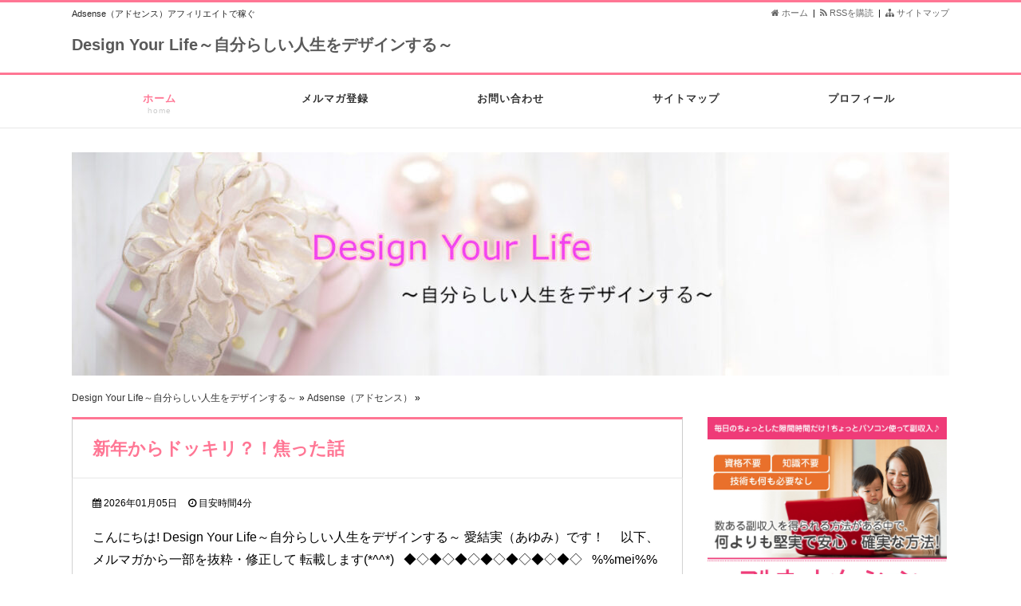

--- FILE ---
content_type: text/html; charset=UTF-8
request_url: https://funloving-folk.net/category/adsense/
body_size: 16695
content:
<!DOCTYPE html>
<!--[if IE 7]>
<html class="ie ie7" lang="ja">
<![endif]-->
<!--[if IE 8]>
<html class="ie ie8" lang="ja">
<![endif]-->
<!--[if !(IE 7) & !(IE 8)]><!-->
<html lang="ja">
<!--<![endif]-->
<head>

<!-- Google tag (gtag.js) -->
<script async src="https://www.googletagmanager.com/gtag/js?id=G-PMC826DN47"></script>
<script>
  window.dataLayer = window.dataLayer || [];
  function gtag(){dataLayer.push(arguments);}
  gtag('js', new Date());

  gtag('config', 'G-PMC826DN47');
</script>

<meta charset="UTF-8" />

<link rel="stylesheet" href="https://funloving-folk.net/wp-content/themes/act2_simple_7th/style.css" type="text/css" />

<meta name="viewport" content="width=device-width,initial-scale=1.0">
<link rel="stylesheet" media="all" type="text/css" href="https://funloving-folk.net/wp-content/themes/act2_simple_7th/tablet.css" />
<link rel="stylesheet" media="all" type="text/css" href="https://funloving-folk.net/wp-content/themes/act2_simple_7th/smart.css" />
<link href="https://netdna.bootstrapcdn.com/font-awesome/4.0.3/css/font-awesome.min.css" rel="stylesheet">
<link href="https://funloving-folk.net/wp-content/themes/act2_simple_7th/pink.css" rel="stylesheet" type="text/css" />
<link href="https://funloving-folk.net/wp-content/themes/act2_simple_7th/shortcode.css" rel="stylesheet" type="text/css" />

<meta name="keywords" content="" />

<meta name="description" content="Adsense（アドセンス）で稼ぐ" />

<meta name="robots" content="index">


<link rel="alternate" type="application/atom+xml" title="Design Your Life～自分らしい人生をデザインする～ Atom Feed" href="https://funloving-folk.net/feed/atom/" />
<link rel="alternate" type="application/rss+xml" title="Design Your Life～自分らしい人生をデザインする～ RSS Feed" href="https://funloving-folk.net/feed/" />
<link rel="shortcut icon" href="https://funloving-folk.net/wp-content/themes/act2_simple_7th/img/favicon.ico" />

<title>Adsense（アドセンス） | Design Your Life～自分らしい人生をデザインする～</title>

<script type="text/javascript" src="https://code.jquery.com/jquery-1.8.1.min.js"></script>
<script src="https://ajax.googleapis.com/ajax/libs/jquery/1.8.3/jquery.min.js?ver=1.8.3"></script>
<script type="text/javascript" src="https://funloving-folk.net/wp-content/themes/act2_simple_7th/js/subMenu.js"></script>
<script type="text/javascript" src="https://funloving-folk.net/wp-content/themes/act2_simple_7th/js/smoothscroll.js"></script>
<script type="text/javascript" src="https://funloving-folk.net/wp-content/themes/act2_simple_7th/js/homing.js"></script>
<script src="https://apis.google.com/js/platform.js" async defer>
  {lang: 'ja'}
</script>

<!-- OGP -->
<meta property="og:type" content="blog">
<meta property="og:image" content="https://funloving-folk.net/wp-content/uploads/2021/03/cropped-header4.jpg">
<meta property="og:site_name" content="Design Your Life～自分らしい人生をデザインする～">
<meta property="og:locale" content="ja_JP" />
<!-- /OGP -->

<style type="text/css">
body {
	background: #ffffff;
}
h2.site-title {
	font-size: 20px;
}
h2.site-title a{
	color: #595959;
}
.banner-in img, .banner, .banner-in {
	height: 280px;
}
.entry-content p, .entry-content-i p, .entry-content-s p, #main .textwidget p {
	font-size: 16px;
	margin-bottom: 6px;
}
.entry-content, .entry-content-i, .entry-content-s, #main .textwidget {
	font-size: 16px;
}
#main .rankingvera p.catch, #main .rankingverb td p.catch {
	font-size: 18px;
}
.normal_box p:last-child, .in_img_box p:last-child, .in_img_box2 p:last-child, .Q_black p:last-child, .Q_blue p:last-child, .Q_green p:last-child, .Q_red p:last-child, .Q_pink p:last-child, .Q_orange p:last-child, .A_black p:last-child, .A_blue p:last-child, .A_green p:last-child, .A_red p:last-child, .A_pink p:last-child, .A_orange p:last-child, .Q01_black p:last-child, .Q01_blue p:last-child, .Q01_green p:last-child, .Q01_red p:last-child, .Q01_pink p:last-child, .Q01_orange p:last-child, .A01_black p:last-child, .A01_blue p:last-child, .A01_green p:last-child, .A01_red p:last-child, .A01_pink p:last-child, .A01_orange p:last-child, .fkds_black p:last-child, .fkds_blue p:last-child, .fkds_green p:last-child, .fkds_red p:last-child, .fkds_pink p:last-child, .fkds_orange p:last-child, .check_box_red_s, check_box_black_s p:last-child, .check_box_blue_s p:last-child, .check_box_green_s p:last-child, .check_box_pink_s p:last-child, .check_box_orange_s p:last-child, .check_box_red_r p:last-child, .check_box_black_r p:last-child, .check_box_blue_r p:last-child, .check_box_green_r p:last-child, .check_box_pink_r p:last-child, .check_box_orange_r p:last-child, .check_box_red_w p:last-child, .check_box_black_w p:last-child, .check_box_blue_w p:last-child, .check_box_green_w p:last-child, .check_box_pink_w p:last-child, .check_box_orange_w p:last-child, .point_box_red_s p:last-child, .point_box_black_s p:last-child, .point_box_blue_s p:last-child, .point_box_green_s p:last-child, .point_box_pink_s p:last-child, .point_box_orange_s p:last-child, .point_box_red_r p:last-child, .point_box_black_r p:last-child, .point_box_blue_r p:last-child, .point_box_green_r p:last-child, .point_box_pink_r p:last-child, .point_box_orange_r p:last-child, .point_box_red_w p:last-child, .point_box_black_w p:last-child, .point_box_blue_w p:last-child, .point_box_green_w p:last-child, .point_box_pink_w p:last-child, .point_box_orange_w p:last-child, .box01_black_body p:last-child, .box01_blue_body p:last-child, .box01_green_body p:last-child, .box01_red_body p:last-child, .box01_pink_body p:last-child, .box01_orange_body p:last-child, .box02_black_body p:last-child, .box02_blue_body p:last-child, .box02_green_body p:last-child, .box02_red_body p:last-child, .box02_pink_body p:last-child, .box02_orange_body p:last-child {
	margin-bottom: 0;
}
@media screen and (max-width: 768px){
.banner, .banner-in{ height: auto;}
.banner-in img{ height:auto}
}
@media screen and (max-width: 480px){
h2.site-title{
	font-size: 18px;
	font-weight: bold;}
}
</style>

<link href="https://funloving-folk.net/wp-content/themes/act2_simple_7th/custam.css" rel="stylesheet" type="text/css" />



<meta name='robots' content='max-image-preview:large' />
<script type="text/javascript" id="wpp-js" src="https://funloving-folk.net/wp-content/plugins/wordpress-popular-posts/assets/js/wpp.min.js?ver=7.3.6" data-sampling="0" data-sampling-rate="100" data-api-url="https://funloving-folk.net/wp-json/wordpress-popular-posts" data-post-id="0" data-token="e7e858d7da" data-lang="0" data-debug="0"></script>
<link rel="alternate" type="application/rss+xml" title="Design Your Life～自分らしい人生をデザインする～ &raquo; Adsense（アドセンス） カテゴリーのフィード" href="https://funloving-folk.net/category/adsense/feed/" />
<style id='wp-img-auto-sizes-contain-inline-css' type='text/css'>
img:is([sizes=auto i],[sizes^="auto," i]){contain-intrinsic-size:3000px 1500px}
/*# sourceURL=wp-img-auto-sizes-contain-inline-css */
</style>
<style id='wp-emoji-styles-inline-css' type='text/css'>

	img.wp-smiley, img.emoji {
		display: inline !important;
		border: none !important;
		box-shadow: none !important;
		height: 1em !important;
		width: 1em !important;
		margin: 0 0.07em !important;
		vertical-align: -0.1em !important;
		background: none !important;
		padding: 0 !important;
	}
/*# sourceURL=wp-emoji-styles-inline-css */
</style>
<style id='wp-block-library-inline-css' type='text/css'>
:root{--wp-block-synced-color:#7a00df;--wp-block-synced-color--rgb:122,0,223;--wp-bound-block-color:var(--wp-block-synced-color);--wp-editor-canvas-background:#ddd;--wp-admin-theme-color:#007cba;--wp-admin-theme-color--rgb:0,124,186;--wp-admin-theme-color-darker-10:#006ba1;--wp-admin-theme-color-darker-10--rgb:0,107,160.5;--wp-admin-theme-color-darker-20:#005a87;--wp-admin-theme-color-darker-20--rgb:0,90,135;--wp-admin-border-width-focus:2px}@media (min-resolution:192dpi){:root{--wp-admin-border-width-focus:1.5px}}.wp-element-button{cursor:pointer}:root .has-very-light-gray-background-color{background-color:#eee}:root .has-very-dark-gray-background-color{background-color:#313131}:root .has-very-light-gray-color{color:#eee}:root .has-very-dark-gray-color{color:#313131}:root .has-vivid-green-cyan-to-vivid-cyan-blue-gradient-background{background:linear-gradient(135deg,#00d084,#0693e3)}:root .has-purple-crush-gradient-background{background:linear-gradient(135deg,#34e2e4,#4721fb 50%,#ab1dfe)}:root .has-hazy-dawn-gradient-background{background:linear-gradient(135deg,#faaca8,#dad0ec)}:root .has-subdued-olive-gradient-background{background:linear-gradient(135deg,#fafae1,#67a671)}:root .has-atomic-cream-gradient-background{background:linear-gradient(135deg,#fdd79a,#004a59)}:root .has-nightshade-gradient-background{background:linear-gradient(135deg,#330968,#31cdcf)}:root .has-midnight-gradient-background{background:linear-gradient(135deg,#020381,#2874fc)}:root{--wp--preset--font-size--normal:16px;--wp--preset--font-size--huge:42px}.has-regular-font-size{font-size:1em}.has-larger-font-size{font-size:2.625em}.has-normal-font-size{font-size:var(--wp--preset--font-size--normal)}.has-huge-font-size{font-size:var(--wp--preset--font-size--huge)}.has-text-align-center{text-align:center}.has-text-align-left{text-align:left}.has-text-align-right{text-align:right}.has-fit-text{white-space:nowrap!important}#end-resizable-editor-section{display:none}.aligncenter{clear:both}.items-justified-left{justify-content:flex-start}.items-justified-center{justify-content:center}.items-justified-right{justify-content:flex-end}.items-justified-space-between{justify-content:space-between}.screen-reader-text{border:0;clip-path:inset(50%);height:1px;margin:-1px;overflow:hidden;padding:0;position:absolute;width:1px;word-wrap:normal!important}.screen-reader-text:focus{background-color:#ddd;clip-path:none;color:#444;display:block;font-size:1em;height:auto;left:5px;line-height:normal;padding:15px 23px 14px;text-decoration:none;top:5px;width:auto;z-index:100000}html :where(.has-border-color){border-style:solid}html :where([style*=border-top-color]){border-top-style:solid}html :where([style*=border-right-color]){border-right-style:solid}html :where([style*=border-bottom-color]){border-bottom-style:solid}html :where([style*=border-left-color]){border-left-style:solid}html :where([style*=border-width]){border-style:solid}html :where([style*=border-top-width]){border-top-style:solid}html :where([style*=border-right-width]){border-right-style:solid}html :where([style*=border-bottom-width]){border-bottom-style:solid}html :where([style*=border-left-width]){border-left-style:solid}html :where(img[class*=wp-image-]){height:auto;max-width:100%}:where(figure){margin:0 0 1em}html :where(.is-position-sticky){--wp-admin--admin-bar--position-offset:var(--wp-admin--admin-bar--height,0px)}@media screen and (max-width:600px){html :where(.is-position-sticky){--wp-admin--admin-bar--position-offset:0px}}

/*# sourceURL=wp-block-library-inline-css */
</style><style id='global-styles-inline-css' type='text/css'>
:root{--wp--preset--aspect-ratio--square: 1;--wp--preset--aspect-ratio--4-3: 4/3;--wp--preset--aspect-ratio--3-4: 3/4;--wp--preset--aspect-ratio--3-2: 3/2;--wp--preset--aspect-ratio--2-3: 2/3;--wp--preset--aspect-ratio--16-9: 16/9;--wp--preset--aspect-ratio--9-16: 9/16;--wp--preset--color--black: #000000;--wp--preset--color--cyan-bluish-gray: #abb8c3;--wp--preset--color--white: #ffffff;--wp--preset--color--pale-pink: #f78da7;--wp--preset--color--vivid-red: #cf2e2e;--wp--preset--color--luminous-vivid-orange: #ff6900;--wp--preset--color--luminous-vivid-amber: #fcb900;--wp--preset--color--light-green-cyan: #7bdcb5;--wp--preset--color--vivid-green-cyan: #00d084;--wp--preset--color--pale-cyan-blue: #8ed1fc;--wp--preset--color--vivid-cyan-blue: #0693e3;--wp--preset--color--vivid-purple: #9b51e0;--wp--preset--gradient--vivid-cyan-blue-to-vivid-purple: linear-gradient(135deg,rgb(6,147,227) 0%,rgb(155,81,224) 100%);--wp--preset--gradient--light-green-cyan-to-vivid-green-cyan: linear-gradient(135deg,rgb(122,220,180) 0%,rgb(0,208,130) 100%);--wp--preset--gradient--luminous-vivid-amber-to-luminous-vivid-orange: linear-gradient(135deg,rgb(252,185,0) 0%,rgb(255,105,0) 100%);--wp--preset--gradient--luminous-vivid-orange-to-vivid-red: linear-gradient(135deg,rgb(255,105,0) 0%,rgb(207,46,46) 100%);--wp--preset--gradient--very-light-gray-to-cyan-bluish-gray: linear-gradient(135deg,rgb(238,238,238) 0%,rgb(169,184,195) 100%);--wp--preset--gradient--cool-to-warm-spectrum: linear-gradient(135deg,rgb(74,234,220) 0%,rgb(151,120,209) 20%,rgb(207,42,186) 40%,rgb(238,44,130) 60%,rgb(251,105,98) 80%,rgb(254,248,76) 100%);--wp--preset--gradient--blush-light-purple: linear-gradient(135deg,rgb(255,206,236) 0%,rgb(152,150,240) 100%);--wp--preset--gradient--blush-bordeaux: linear-gradient(135deg,rgb(254,205,165) 0%,rgb(254,45,45) 50%,rgb(107,0,62) 100%);--wp--preset--gradient--luminous-dusk: linear-gradient(135deg,rgb(255,203,112) 0%,rgb(199,81,192) 50%,rgb(65,88,208) 100%);--wp--preset--gradient--pale-ocean: linear-gradient(135deg,rgb(255,245,203) 0%,rgb(182,227,212) 50%,rgb(51,167,181) 100%);--wp--preset--gradient--electric-grass: linear-gradient(135deg,rgb(202,248,128) 0%,rgb(113,206,126) 100%);--wp--preset--gradient--midnight: linear-gradient(135deg,rgb(2,3,129) 0%,rgb(40,116,252) 100%);--wp--preset--font-size--small: 13px;--wp--preset--font-size--medium: 20px;--wp--preset--font-size--large: 36px;--wp--preset--font-size--x-large: 42px;--wp--preset--spacing--20: 0.44rem;--wp--preset--spacing--30: 0.67rem;--wp--preset--spacing--40: 1rem;--wp--preset--spacing--50: 1.5rem;--wp--preset--spacing--60: 2.25rem;--wp--preset--spacing--70: 3.38rem;--wp--preset--spacing--80: 5.06rem;--wp--preset--shadow--natural: 6px 6px 9px rgba(0, 0, 0, 0.2);--wp--preset--shadow--deep: 12px 12px 50px rgba(0, 0, 0, 0.4);--wp--preset--shadow--sharp: 6px 6px 0px rgba(0, 0, 0, 0.2);--wp--preset--shadow--outlined: 6px 6px 0px -3px rgb(255, 255, 255), 6px 6px rgb(0, 0, 0);--wp--preset--shadow--crisp: 6px 6px 0px rgb(0, 0, 0);}:where(.is-layout-flex){gap: 0.5em;}:where(.is-layout-grid){gap: 0.5em;}body .is-layout-flex{display: flex;}.is-layout-flex{flex-wrap: wrap;align-items: center;}.is-layout-flex > :is(*, div){margin: 0;}body .is-layout-grid{display: grid;}.is-layout-grid > :is(*, div){margin: 0;}:where(.wp-block-columns.is-layout-flex){gap: 2em;}:where(.wp-block-columns.is-layout-grid){gap: 2em;}:where(.wp-block-post-template.is-layout-flex){gap: 1.25em;}:where(.wp-block-post-template.is-layout-grid){gap: 1.25em;}.has-black-color{color: var(--wp--preset--color--black) !important;}.has-cyan-bluish-gray-color{color: var(--wp--preset--color--cyan-bluish-gray) !important;}.has-white-color{color: var(--wp--preset--color--white) !important;}.has-pale-pink-color{color: var(--wp--preset--color--pale-pink) !important;}.has-vivid-red-color{color: var(--wp--preset--color--vivid-red) !important;}.has-luminous-vivid-orange-color{color: var(--wp--preset--color--luminous-vivid-orange) !important;}.has-luminous-vivid-amber-color{color: var(--wp--preset--color--luminous-vivid-amber) !important;}.has-light-green-cyan-color{color: var(--wp--preset--color--light-green-cyan) !important;}.has-vivid-green-cyan-color{color: var(--wp--preset--color--vivid-green-cyan) !important;}.has-pale-cyan-blue-color{color: var(--wp--preset--color--pale-cyan-blue) !important;}.has-vivid-cyan-blue-color{color: var(--wp--preset--color--vivid-cyan-blue) !important;}.has-vivid-purple-color{color: var(--wp--preset--color--vivid-purple) !important;}.has-black-background-color{background-color: var(--wp--preset--color--black) !important;}.has-cyan-bluish-gray-background-color{background-color: var(--wp--preset--color--cyan-bluish-gray) !important;}.has-white-background-color{background-color: var(--wp--preset--color--white) !important;}.has-pale-pink-background-color{background-color: var(--wp--preset--color--pale-pink) !important;}.has-vivid-red-background-color{background-color: var(--wp--preset--color--vivid-red) !important;}.has-luminous-vivid-orange-background-color{background-color: var(--wp--preset--color--luminous-vivid-orange) !important;}.has-luminous-vivid-amber-background-color{background-color: var(--wp--preset--color--luminous-vivid-amber) !important;}.has-light-green-cyan-background-color{background-color: var(--wp--preset--color--light-green-cyan) !important;}.has-vivid-green-cyan-background-color{background-color: var(--wp--preset--color--vivid-green-cyan) !important;}.has-pale-cyan-blue-background-color{background-color: var(--wp--preset--color--pale-cyan-blue) !important;}.has-vivid-cyan-blue-background-color{background-color: var(--wp--preset--color--vivid-cyan-blue) !important;}.has-vivid-purple-background-color{background-color: var(--wp--preset--color--vivid-purple) !important;}.has-black-border-color{border-color: var(--wp--preset--color--black) !important;}.has-cyan-bluish-gray-border-color{border-color: var(--wp--preset--color--cyan-bluish-gray) !important;}.has-white-border-color{border-color: var(--wp--preset--color--white) !important;}.has-pale-pink-border-color{border-color: var(--wp--preset--color--pale-pink) !important;}.has-vivid-red-border-color{border-color: var(--wp--preset--color--vivid-red) !important;}.has-luminous-vivid-orange-border-color{border-color: var(--wp--preset--color--luminous-vivid-orange) !important;}.has-luminous-vivid-amber-border-color{border-color: var(--wp--preset--color--luminous-vivid-amber) !important;}.has-light-green-cyan-border-color{border-color: var(--wp--preset--color--light-green-cyan) !important;}.has-vivid-green-cyan-border-color{border-color: var(--wp--preset--color--vivid-green-cyan) !important;}.has-pale-cyan-blue-border-color{border-color: var(--wp--preset--color--pale-cyan-blue) !important;}.has-vivid-cyan-blue-border-color{border-color: var(--wp--preset--color--vivid-cyan-blue) !important;}.has-vivid-purple-border-color{border-color: var(--wp--preset--color--vivid-purple) !important;}.has-vivid-cyan-blue-to-vivid-purple-gradient-background{background: var(--wp--preset--gradient--vivid-cyan-blue-to-vivid-purple) !important;}.has-light-green-cyan-to-vivid-green-cyan-gradient-background{background: var(--wp--preset--gradient--light-green-cyan-to-vivid-green-cyan) !important;}.has-luminous-vivid-amber-to-luminous-vivid-orange-gradient-background{background: var(--wp--preset--gradient--luminous-vivid-amber-to-luminous-vivid-orange) !important;}.has-luminous-vivid-orange-to-vivid-red-gradient-background{background: var(--wp--preset--gradient--luminous-vivid-orange-to-vivid-red) !important;}.has-very-light-gray-to-cyan-bluish-gray-gradient-background{background: var(--wp--preset--gradient--very-light-gray-to-cyan-bluish-gray) !important;}.has-cool-to-warm-spectrum-gradient-background{background: var(--wp--preset--gradient--cool-to-warm-spectrum) !important;}.has-blush-light-purple-gradient-background{background: var(--wp--preset--gradient--blush-light-purple) !important;}.has-blush-bordeaux-gradient-background{background: var(--wp--preset--gradient--blush-bordeaux) !important;}.has-luminous-dusk-gradient-background{background: var(--wp--preset--gradient--luminous-dusk) !important;}.has-pale-ocean-gradient-background{background: var(--wp--preset--gradient--pale-ocean) !important;}.has-electric-grass-gradient-background{background: var(--wp--preset--gradient--electric-grass) !important;}.has-midnight-gradient-background{background: var(--wp--preset--gradient--midnight) !important;}.has-small-font-size{font-size: var(--wp--preset--font-size--small) !important;}.has-medium-font-size{font-size: var(--wp--preset--font-size--medium) !important;}.has-large-font-size{font-size: var(--wp--preset--font-size--large) !important;}.has-x-large-font-size{font-size: var(--wp--preset--font-size--x-large) !important;}
/*# sourceURL=global-styles-inline-css */
</style>

<style id='classic-theme-styles-inline-css' type='text/css'>
/*! This file is auto-generated */
.wp-block-button__link{color:#fff;background-color:#32373c;border-radius:9999px;box-shadow:none;text-decoration:none;padding:calc(.667em + 2px) calc(1.333em + 2px);font-size:1.125em}.wp-block-file__button{background:#32373c;color:#fff;text-decoration:none}
/*# sourceURL=/wp-includes/css/classic-themes.min.css */
</style>
<link rel='stylesheet' id='contact-form-7-css' href='https://funloving-folk.net/wp-content/plugins/contact-form-7/includes/css/styles.css?ver=6.1.4' type='text/css' media='all' />
<link rel='stylesheet' id='toc-screen-css' href='https://funloving-folk.net/wp-content/plugins/table-of-contents-plus/screen.min.css?ver=2411.1' type='text/css' media='all' />
<link rel='stylesheet' id='wpccp-css' href='https://funloving-folk.net/wp-content/plugins/wp-content-copy-protection/assets/css/style.min.css?ver=1692973355' type='text/css' media='all' />
<link rel='stylesheet' id='wordpress-popular-posts-css-css' href='https://funloving-folk.net/wp-content/plugins/wordpress-popular-posts/assets/css/wpp.css?ver=7.3.6' type='text/css' media='all' />
<script type="text/javascript" src="https://funloving-folk.net/wp-includes/js/jquery/jquery.min.js?ver=3.7.1" id="jquery-core-js"></script>
<script type="text/javascript" src="https://funloving-folk.net/wp-includes/js/jquery/jquery-migrate.min.js?ver=3.4.1" id="jquery-migrate-js"></script>
<link rel="https://api.w.org/" href="https://funloving-folk.net/wp-json/" /><link rel="alternate" title="JSON" type="application/json" href="https://funloving-folk.net/wp-json/wp/v2/categories/3" /><link rel="EditURI" type="application/rsd+xml" title="RSD" href="https://funloving-folk.net/xmlrpc.php?rsd" />
            <style id="wpp-loading-animation-styles">@-webkit-keyframes bgslide{from{background-position-x:0}to{background-position-x:-200%}}@keyframes bgslide{from{background-position-x:0}to{background-position-x:-200%}}.wpp-widget-block-placeholder,.wpp-shortcode-placeholder{margin:0 auto;width:60px;height:3px;background:#dd3737;background:linear-gradient(90deg,#dd3737 0%,#571313 10%,#dd3737 100%);background-size:200% auto;border-radius:3px;-webkit-animation:bgslide 1s infinite linear;animation:bgslide 1s infinite linear}</style>
            <style type="text/css">.recentcomments a{display:inline !important;padding:0 !important;margin:0 !important;}</style>	<style type="text/css">
		/*<!-- rtoc -->*/
		.rtoc-mokuji-content {
			background-color: #ffffff;
		}

		.rtoc-mokuji-content.frame1 {
			border: 1px solid #ff7fa1;
		}

		.rtoc-mokuji-content #rtoc-mokuji-title {
			color: #ff7fa1;
		}

		.rtoc-mokuji-content .rtoc-mokuji li>a {
			color: #877179;
		}

		.rtoc-mokuji-content .mokuji_ul.level-1>.rtoc-item::before {
			background-color: #68d6cb !important;
		}

		.rtoc-mokuji-content .mokuji_ul.level-2>.rtoc-item::before {
			background-color: #68d6cb !important;
		}

		.rtoc-mokuji-content.frame2::before,
		.rtoc-mokuji-content.frame3,
		.rtoc-mokuji-content.frame4,
		.rtoc-mokuji-content.frame5 {
			border-color: #ff7fa1 !important;
		}

		.rtoc-mokuji-content.frame5::before,
		.rtoc-mokuji-content.frame5::after {
			background-color: #ff7fa1;
		}

		.widget_block #rtoc-mokuji-widget-wrapper .rtoc-mokuji.level-1 .rtoc-item.rtoc-current:after,
		.widget #rtoc-mokuji-widget-wrapper .rtoc-mokuji.level-1 .rtoc-item.rtoc-current:after,
		#scrollad #rtoc-mokuji-widget-wrapper .rtoc-mokuji.level-1 .rtoc-item.rtoc-current:after,
		#sideBarTracking #rtoc-mokuji-widget-wrapper .rtoc-mokuji.level-1 .rtoc-item.rtoc-current:after {
			background-color: #68d6cb !important;
		}

		.cls-1,
		.cls-2 {
			stroke: #ff7fa1;
		}

		.rtoc-mokuji-content .decimal_ol.level-2>.rtoc-item::before,
		.rtoc-mokuji-content .mokuji_ol.level-2>.rtoc-item::before,
		.rtoc-mokuji-content .decimal_ol.level-2>.rtoc-item::after,
		.rtoc-mokuji-content .decimal_ol.level-2>.rtoc-item::after {
			color: #68d6cb;
			background-color: #68d6cb;
		}

		.rtoc-mokuji-content .rtoc-mokuji.level-1>.rtoc-item::before {
			color: #68d6cb;
		}

		.rtoc-mokuji-content .decimal_ol>.rtoc-item::after {
			background-color: #68d6cb;
		}

		.rtoc-mokuji-content .decimal_ol>.rtoc-item::before {
			color: #68d6cb;
		}

		/*rtoc_return*/
		#rtoc_return a::before {
			background-image: url(https://funloving-folk.net/wp-content/plugins/rich-table-of-content/include/../img/rtoc_return.png);
		}

		#rtoc_return a {
			background-color: #ff7fa1 !important;
		}

		/* アクセントポイント */
		.rtoc-mokuji-content .level-1>.rtoc-item #rtocAC.accent-point::after {
			background-color: #68d6cb;
		}

		.rtoc-mokuji-content .level-2>.rtoc-item #rtocAC.accent-point::after {
			background-color: #68d6cb;
		}
		.rtoc-mokuji-content.frame6,
		.rtoc-mokuji-content.frame7::before,
		.rtoc-mokuji-content.frame8::before {
			border-color: #ff7fa1;
		}

		.rtoc-mokuji-content.frame6 #rtoc-mokuji-title,
		.rtoc-mokuji-content.frame7 #rtoc-mokuji-title::after {
			background-color: #ff7fa1;
		}

		#rtoc-mokuji-wrapper.rtoc-mokuji-content.rtoc_h2_timeline .mokuji_ol.level-1>.rtoc-item::after,
		#rtoc-mokuji-wrapper.rtoc-mokuji-content.rtoc_h2_timeline .level-1.decimal_ol>.rtoc-item::after,
		#rtoc-mokuji-wrapper.rtoc-mokuji-content.rtoc_h3_timeline .mokuji_ol.level-2>.rtoc-item::after,
		#rtoc-mokuji-wrapper.rtoc-mokuji-content.rtoc_h3_timeline .mokuji_ol.level-2>.rtoc-item::after,
		.rtoc-mokuji-content.frame7 #rtoc-mokuji-title span::after {
			background-color: #68d6cb;
		}

		.widget #rtoc-mokuji-wrapper.rtoc-mokuji-content.frame6 #rtoc-mokuji-title {
			color: #ff7fa1;
			background-color: #ffffff;
		}
	</style>
	
<div align="center">
	<noscript>
		<div style="position:fixed; top:0px; left:0px; z-index:3000; height:100%; width:100%; background-color:#FFFFFF">
			<br/><br/>
			<div style="font-family: Tahoma; font-size: 14px; background-color:#FFFFCC; border: 1pt solid Black; padding: 10pt;">
				Sorry, you have Javascript Disabled! To see this page as it is meant to appear, please enable your Javascript!
			</div>
		</div>
	</noscript>
</div>
<link rel='stylesheet' id='rtoc_style-css' href='https://funloving-folk.net/wp-content/plugins/rich-table-of-content/css/rtoc_style.css?ver=6.9' type='text/css' media='all' />
</head>
<body>
<!--アクセス解析開始-->
<!--アクセス解析終了-->



<!--ヘッダー開始-->
<div id="header">
<div id="header-in">
<h1>
Adsense（アドセンス）アフィリエイトで稼ぐ</h1>

<!--トップナビゲーション開始-->
<div id="top-navi-bg">
<div id="top-navi">
   <ul>
    <li><a href="https://funloving-folk.net/sitemap"><i class="fa fa-sitemap" aria-hidden="true"></i>&nbsp;サイトマップ</a></li>
    <li><a href="https://funloving-folk.net/feed/atom/" target="_blank"><i class="fa fa-rss" aria-hidden="true"></i>&nbsp;RSSを購読&nbsp;&nbsp;</a>|&nbsp;&nbsp;</li>
    <li><a href="https://funloving-folk.net"><i class="fa fa-home" aria-hidden="true"></i>&nbsp;ホーム</a>&nbsp;&nbsp;|&nbsp;&nbsp;</li>
   </ul>
</div>
</div>
<!--トップナビゲーション終了 -->

<!--タイトル開始-->
<h2 class="site-title"><a href="https://funloving-folk.net">Design Your Life～自分らしい人生をデザインする～</a></h2>
<!--タイトル終了-->

</div>
</div>
<!--ヘッダー終了 -->


<!--グローバルナビゲーション開始-->
<div class="menubtn"><span>MENU</span></div>
<nav id="menu" class="togmenu">
<div id="g-navi-in"><div class="menu-gnavi-container"><ul id="menu-gnavi" class="menu"><li class="menu-item menu-item-type-custom menu-item-object-custom menu-item-home menu-item-11"><a href="https://funloving-folk.net/" title="home">ホーム<span class='abc'>home</span></a></li>
<li class="menu-item menu-item-type-post_type menu-item-object-page menu-item-233"><a href="https://funloving-folk.net/mail-magazine/">メルマガ登録<span class='abc'></span></a></li>
<li class="menu-item menu-item-type-post_type menu-item-object-page menu-item-18"><a href="https://funloving-folk.net/inquiry/">お問い合わせ<span class='abc'></span></a></li>
<li class="menu-item menu-item-type-post_type menu-item-object-page menu-item-75"><a href="https://funloving-folk.net/sitemap/">サイトマップ<span class='abc'></span></a></li>
<li class="menu-item menu-item-type-post_type menu-item-object-page menu-item-76"><a href="https://funloving-folk.net/profile/">プロフィール<span class='abc'></span></a></li>
</ul></div></div>
</nav>
<!--グローバルナビゲーション終了-->


<!--バナー開始-->
<div class="banner">
<div class="banner-in">
<a href="https://funloving-folk.net"><img src="https://funloving-folk.net/wp-content/uploads/2021/03/cropped-header4.jpg" /></a>
</div>
</div>
<!--バナー終了-->



<div id="fb-root"></div>
<script>(function(d, s, id) {
  var js, fjs = d.getElementsByTagName(s)[0];
  if (d.getElementById(id)) return;
  js = d.createElement(s); js.id = id;
  js.src = "//connect.facebook.net/ja_JP/sdk.js#xfbml=1&version=v2.7";
  fjs.parentNode.insertBefore(js, fjs);
}(document, 'script', 'facebook-jssdk'));</script>
<div id="container2r">

<!--パンくずリスト開始-->
<div class="breadcrumbs"><a href="https://funloving-folk.net">Design Your Life～自分らしい人生をデザインする～</a>&nbsp;&raquo;&nbsp;<a href="https://funloving-folk.net/category/adsense/">Adsense（アドセンス）</a>&nbsp;&raquo;&nbsp;</div><!--パンくずリスト終了-->


<!--メイン開始 -->
<div id="main">


<!-- 記事開始 -->
<h3 class="entry-title"><a href="https://funloving-folk.net/1195/">新年からドッキリ？！焦った話</a></h3>
<div class="entry-content">

<!-- 読了＆日付開始 -->
<div class="title_area_bottom">

<div class="date_time"><i class="fa fa-calendar" aria-hidden="true"></i>
<time datetime="2026-01-5" pubdate>2026年01月05日</time></div>

<div class="left_time"><i class="fa fa-clock-o" aria-hidden="true"></i>
目安時間<span class="bb_time">4分</span>
</div>

<!-- 読了＆日付終了 -->
</div>

<!-- アイキャッチ画像開始 -->
<div class="eye-catch-img"></div>
<!-- アイキャッチ画像終了 -->

<!-- 記事本文開始 -->
<p>こんにちは! Design Your Life～自分らしい人生をデザインする～ 愛結実（あゆみ）です！ &nbsp; &nbsp; 以下、メルマガから一部を抜粋・修正して 転載します(*^^*) &nbsp; ◆◇◆◇◆◇◆◇◆◇◆◇◆◇ &nbsp; %%mei%%さん、こんばんは。 愛結実（あゆみ）です！ &nbsp; 新年あけまして おめでとうございます＾＾ &nbsp; 約１０か月ぶりくら&#8230;</p>
<p> <a class="more-link" href="https://funloving-folk.net/1195/">&nbsp;この記事の続きを読む　　&nbsp;</a></p>
<!-- 記事本文終了 -->

<!-- ソーシャルボタン開始 -->
<ul class="sns_button clearfix">

<li>
<!-- Facebook Button -->
<a href="//www.facebook.com/sharer/sharer.php?u=https://funloving-folk.net/1195/" onclick="window.open(this.href, 'FBwindow', 'width=650, height=450, menubar=no, toolbar=no, scrollbars=yes'); return false;"><img src="https://funloving-folk.net/wp-content/themes/act2_simple_7th/img/Facebook_mb.png" alt="Facebookへのシェア" /></a>
</li>
<li class="twitter_button">
<!-- Twitter Button -->
<a href="//twitter.com/share?url=https://funloving-folk.net/1195/&text=新年からドッキリ？！焦った話" onClick="window.open(encodeURI(decodeURI(this.href)), 'tweetwindow', 'width=650, height=470, personalbar=0, toolbar=0, scrollbars=1, sizable=1'); return false;"><img src="https://funloving-folk.net/wp-content/themes/act2_simple_7th/img/twitter_mb.png" alt="twitterへのtweet" /></a>
</li>
<li>
<!-- Hatena Button -->
<a href="//b.hatena.ne.jp/add?mode=confirm&url=https://funloving-folk.net/1195/" class="hatena-bookmark-button" onClick="window.open(encodeURI(decodeURI(this.href)), 'hatenawindow', 'width=650, height=470, personalbar=0, toolbar=0, scrollbars=1, sizable=1'); return false;"><img src="https://funloving-folk.net/wp-content/themes/act2_simple_7th/img/hatena_mb.png" alt="はてなブックマーク" /></a>
</li>
<!-- G+ Button -->
<li><a href="//plus.google.com/share?url=https://funloving-folk.net/1195/&text=新年からドッキリ？！焦った話" onclick="window.open(this.href, 'Gwindow', 'width=650, height=450, menubar=no, toolbar=no, scrollbars=yes'); return false;">
<img src="https://funloving-folk.net/wp-content/themes/act2_simple_7th/img/gplus_mb.png" alt="Google+ +1ボタン" />
</a></li>

<li class="nbr">
<a href="//blog.with2.net/link.php?2060303" target="_blank"><img src="https://funloving-folk.net/wp-content/themes/act2_simple_7th/img/blog_mb.png" alt="人気ブログランキング" /></a>
</ul>
<!-- ソーシャルボタン終了-->


<!-- その他タグ一覧開始 -->
<div class="efoot">
<p>&nbsp;&nbsp;<i class="fa fa-folder-o" aria-hidden="true"></i>
<a href="https://funloving-folk.net/category/mailmagazine/" rel="category tag">メルマガバックナンバー</a>&nbsp;<a href="https://funloving-folk.net/category/adsense/" rel="category tag">Adsense（アドセンス）</a>&nbsp;
<a href="https://funloving-folk.net/1195/#respond"><i class="fa fa-comment-o" aria-hidden="true"></i>&nbsp;0</a>
</p>
</div>
<!-- その他タグ一覧終了 -->

</div>
<!-- 記事終了 -->

<!-- 記事開始 -->
<h3 class="entry-title"><a href="https://funloving-folk.net/1191/">久しぶりにメルマガ書きました♪</a></h3>
<div class="entry-content">

<!-- 読了＆日付開始 -->
<div class="title_area_bottom">

<div class="date_time"><i class="fa fa-calendar" aria-hidden="true"></i>
<time datetime="2025-04-2" pubdate>2025年04月02日</time></div>

<div class="left_time"><i class="fa fa-clock-o" aria-hidden="true"></i>
目安時間<span class="bb_time">3分</span>
</div>

<!-- 読了＆日付終了 -->
</div>

<!-- アイキャッチ画像開始 -->
<div class="eye-catch-img"></div>
<!-- アイキャッチ画像終了 -->

<!-- 記事本文開始 -->
<p>こんにちは! Design Your Life～自分らしい人生をデザインする～ 愛結実（あゆみ）です！ &nbsp; &nbsp; 以下、メルマガから一部を抜粋・修正して 転載します(*^^*) &nbsp; ◆◇◆◇◆◇◆◇◆◇◆◇◆◇ &nbsp; &nbsp; こんばんは。 愛結実（あゆみ）です！ 久しぶりのメルマガになりました　^^; というのも 最近はアドセンスブログ以外の事にも 力をい&#8230;</p>
<p> <a class="more-link" href="https://funloving-folk.net/1191/">&nbsp;この記事の続きを読む　　&nbsp;</a></p>
<!-- 記事本文終了 -->

<!-- ソーシャルボタン開始 -->
<ul class="sns_button clearfix">

<li>
<!-- Facebook Button -->
<a href="//www.facebook.com/sharer/sharer.php?u=https://funloving-folk.net/1191/" onclick="window.open(this.href, 'FBwindow', 'width=650, height=450, menubar=no, toolbar=no, scrollbars=yes'); return false;"><img src="https://funloving-folk.net/wp-content/themes/act2_simple_7th/img/Facebook_mb.png" alt="Facebookへのシェア" /></a>
</li>
<li class="twitter_button">
<!-- Twitter Button -->
<a href="//twitter.com/share?url=https://funloving-folk.net/1191/&text=久しぶりにメルマガ書きました♪" onClick="window.open(encodeURI(decodeURI(this.href)), 'tweetwindow', 'width=650, height=470, personalbar=0, toolbar=0, scrollbars=1, sizable=1'); return false;"><img src="https://funloving-folk.net/wp-content/themes/act2_simple_7th/img/twitter_mb.png" alt="twitterへのtweet" /></a>
</li>
<li>
<!-- Hatena Button -->
<a href="//b.hatena.ne.jp/add?mode=confirm&url=https://funloving-folk.net/1191/" class="hatena-bookmark-button" onClick="window.open(encodeURI(decodeURI(this.href)), 'hatenawindow', 'width=650, height=470, personalbar=0, toolbar=0, scrollbars=1, sizable=1'); return false;"><img src="https://funloving-folk.net/wp-content/themes/act2_simple_7th/img/hatena_mb.png" alt="はてなブックマーク" /></a>
</li>
<!-- G+ Button -->
<li><a href="//plus.google.com/share?url=https://funloving-folk.net/1191/&text=久しぶりにメルマガ書きました♪" onclick="window.open(this.href, 'Gwindow', 'width=650, height=450, menubar=no, toolbar=no, scrollbars=yes'); return false;">
<img src="https://funloving-folk.net/wp-content/themes/act2_simple_7th/img/gplus_mb.png" alt="Google+ +1ボタン" />
</a></li>

<li class="nbr">
<a href="//blog.with2.net/link.php?2060303" target="_blank"><img src="https://funloving-folk.net/wp-content/themes/act2_simple_7th/img/blog_mb.png" alt="人気ブログランキング" /></a>
</ul>
<!-- ソーシャルボタン終了-->


<!-- その他タグ一覧開始 -->
<div class="efoot">
<p>&nbsp;&nbsp;<i class="fa fa-folder-o" aria-hidden="true"></i>
<a href="https://funloving-folk.net/category/mailmagazine/" rel="category tag">メルマガバックナンバー</a>&nbsp;<a href="https://funloving-folk.net/category/adsense/" rel="category tag">Adsense（アドセンス）</a>&nbsp;
<a href="https://funloving-folk.net/1191/#respond"><i class="fa fa-comment-o" aria-hidden="true"></i>&nbsp;0</a>
</p>
</div>
<!-- その他タグ一覧終了 -->

</div>
<!-- 記事終了 -->

<!-- 記事開始 -->
<h3 class="entry-title"><a href="https://funloving-folk.net/1186/">【見逃していませんか？】初心者がブログで稼ぐならAI活用がおススメ</a></h3>
<div class="entry-content">

<!-- 読了＆日付開始 -->
<div class="title_area_bottom">

<div class="date_time"><i class="fa fa-calendar" aria-hidden="true"></i>
<time datetime="2023-10-8" pubdate>2023年10月08日</time></div>

<div class="left_time"><i class="fa fa-clock-o" aria-hidden="true"></i>
目安時間<span class="bb_time">8分</span>
</div>

<!-- 読了＆日付終了 -->
</div>

<!-- アイキャッチ画像開始 -->
<div class="eye-catch-img"></div>
<!-- アイキャッチ画像終了 -->

<!-- 記事本文開始 -->
<p>こんにちは! Design Your Life～自分らしい人生をデザインする～ 愛結実（あゆみ）です！ &nbsp; &nbsp; 以下、メルマガから一部を抜粋・修正して 転載します(*^^*) &nbsp; &nbsp; ◆◇◆◇◆◇◆◇◆◇◆◇◆◇ &nbsp; &nbsp; こんにちは。 愛結実（あゆみ）です！ &nbsp; 前回のメルマガでお伝えしましたが &nbsp; ／ 『アフィリエイ&#8230;</p>
<p> <a class="more-link" href="https://funloving-folk.net/1186/">&nbsp;この記事の続きを読む　　&nbsp;</a></p>
<!-- 記事本文終了 -->

<!-- ソーシャルボタン開始 -->
<ul class="sns_button clearfix">

<li>
<!-- Facebook Button -->
<a href="//www.facebook.com/sharer/sharer.php?u=https://funloving-folk.net/1186/" onclick="window.open(this.href, 'FBwindow', 'width=650, height=450, menubar=no, toolbar=no, scrollbars=yes'); return false;"><img src="https://funloving-folk.net/wp-content/themes/act2_simple_7th/img/Facebook_mb.png" alt="Facebookへのシェア" /></a>
</li>
<li class="twitter_button">
<!-- Twitter Button -->
<a href="//twitter.com/share?url=https://funloving-folk.net/1186/&text=【見逃していませんか？】初心者がブログで稼ぐならAI活用がおススメ" onClick="window.open(encodeURI(decodeURI(this.href)), 'tweetwindow', 'width=650, height=470, personalbar=0, toolbar=0, scrollbars=1, sizable=1'); return false;"><img src="https://funloving-folk.net/wp-content/themes/act2_simple_7th/img/twitter_mb.png" alt="twitterへのtweet" /></a>
</li>
<li>
<!-- Hatena Button -->
<a href="//b.hatena.ne.jp/add?mode=confirm&url=https://funloving-folk.net/1186/" class="hatena-bookmark-button" onClick="window.open(encodeURI(decodeURI(this.href)), 'hatenawindow', 'width=650, height=470, personalbar=0, toolbar=0, scrollbars=1, sizable=1'); return false;"><img src="https://funloving-folk.net/wp-content/themes/act2_simple_7th/img/hatena_mb.png" alt="はてなブックマーク" /></a>
</li>
<!-- G+ Button -->
<li><a href="//plus.google.com/share?url=https://funloving-folk.net/1186/&text=【見逃していませんか？】初心者がブログで稼ぐならAI活用がおススメ" onclick="window.open(this.href, 'Gwindow', 'width=650, height=450, menubar=no, toolbar=no, scrollbars=yes'); return false;">
<img src="https://funloving-folk.net/wp-content/themes/act2_simple_7th/img/gplus_mb.png" alt="Google+ +1ボタン" />
</a></li>

<li class="nbr">
<a href="//blog.with2.net/link.php?2060303" target="_blank"><img src="https://funloving-folk.net/wp-content/themes/act2_simple_7th/img/blog_mb.png" alt="人気ブログランキング" /></a>
</ul>
<!-- ソーシャルボタン終了-->


<!-- その他タグ一覧開始 -->
<div class="efoot">
<p>&nbsp;&nbsp;<i class="fa fa-folder-o" aria-hidden="true"></i>
<a href="https://funloving-folk.net/category/mailmagazine/" rel="category tag">メルマガバックナンバー</a>&nbsp;<a href="https://funloving-folk.net/category/adsense/" rel="category tag">Adsense（アドセンス）</a>&nbsp;
<a href="https://funloving-folk.net/1186/#respond"><i class="fa fa-comment-o" aria-hidden="true"></i>&nbsp;0</a>
</p>
</div>
<!-- その他タグ一覧終了 -->

</div>
<!-- 記事終了 -->

<!-- 記事開始 -->
<h3 class="entry-title"><a href="https://funloving-folk.net/1183/">【緊急＆必見！】ブログ記事の更新に悩んでいる方＆楽して稼ぎたい方！</a></h3>
<div class="entry-content">

<!-- 読了＆日付開始 -->
<div class="title_area_bottom">

<div class="date_time"><i class="fa fa-calendar" aria-hidden="true"></i>
<time datetime="2023-10-4" pubdate>2023年10月04日</time></div>

<div class="left_time"><i class="fa fa-clock-o" aria-hidden="true"></i>
目安時間<span class="bb_time">5分</span>
</div>

<!-- 読了＆日付終了 -->
</div>

<!-- アイキャッチ画像開始 -->
<div class="eye-catch-img"></div>
<!-- アイキャッチ画像終了 -->

<!-- 記事本文開始 -->
<p>こんにちは! Design Your Life～自分らしい人生をデザインする～ 愛結実（あゆみ）です！ &nbsp; &nbsp; 以下、メルマガから一部を抜粋・修正して 転載します(*^^*) &nbsp; &nbsp; ◆◇◆◇◆◇◆◇◆◇◆◇◆◇ &nbsp; こんにちは。 愛結実（あゆみ）です！ &nbsp; 今日はびっくりするようなお知らせがあって メールを書いています。 &nbsp; &#8230;</p>
<p> <a class="more-link" href="https://funloving-folk.net/1183/">&nbsp;この記事の続きを読む　　&nbsp;</a></p>
<!-- 記事本文終了 -->

<!-- ソーシャルボタン開始 -->
<ul class="sns_button clearfix">

<li>
<!-- Facebook Button -->
<a href="//www.facebook.com/sharer/sharer.php?u=https://funloving-folk.net/1183/" onclick="window.open(this.href, 'FBwindow', 'width=650, height=450, menubar=no, toolbar=no, scrollbars=yes'); return false;"><img src="https://funloving-folk.net/wp-content/themes/act2_simple_7th/img/Facebook_mb.png" alt="Facebookへのシェア" /></a>
</li>
<li class="twitter_button">
<!-- Twitter Button -->
<a href="//twitter.com/share?url=https://funloving-folk.net/1183/&text=【緊急＆必見！】ブログ記事の更新に悩んでいる方＆楽して稼ぎたい方！" onClick="window.open(encodeURI(decodeURI(this.href)), 'tweetwindow', 'width=650, height=470, personalbar=0, toolbar=0, scrollbars=1, sizable=1'); return false;"><img src="https://funloving-folk.net/wp-content/themes/act2_simple_7th/img/twitter_mb.png" alt="twitterへのtweet" /></a>
</li>
<li>
<!-- Hatena Button -->
<a href="//b.hatena.ne.jp/add?mode=confirm&url=https://funloving-folk.net/1183/" class="hatena-bookmark-button" onClick="window.open(encodeURI(decodeURI(this.href)), 'hatenawindow', 'width=650, height=470, personalbar=0, toolbar=0, scrollbars=1, sizable=1'); return false;"><img src="https://funloving-folk.net/wp-content/themes/act2_simple_7th/img/hatena_mb.png" alt="はてなブックマーク" /></a>
</li>
<!-- G+ Button -->
<li><a href="//plus.google.com/share?url=https://funloving-folk.net/1183/&text=【緊急＆必見！】ブログ記事の更新に悩んでいる方＆楽して稼ぎたい方！" onclick="window.open(this.href, 'Gwindow', 'width=650, height=450, menubar=no, toolbar=no, scrollbars=yes'); return false;">
<img src="https://funloving-folk.net/wp-content/themes/act2_simple_7th/img/gplus_mb.png" alt="Google+ +1ボタン" />
</a></li>

<li class="nbr">
<a href="//blog.with2.net/link.php?2060303" target="_blank"><img src="https://funloving-folk.net/wp-content/themes/act2_simple_7th/img/blog_mb.png" alt="人気ブログランキング" /></a>
</ul>
<!-- ソーシャルボタン終了-->


<!-- その他タグ一覧開始 -->
<div class="efoot">
<p>&nbsp;&nbsp;<i class="fa fa-folder-o" aria-hidden="true"></i>
<a href="https://funloving-folk.net/category/mailmagazine/" rel="category tag">メルマガバックナンバー</a>&nbsp;<a href="https://funloving-folk.net/category/adsense/" rel="category tag">Adsense（アドセンス）</a>&nbsp;
<a href="https://funloving-folk.net/1183/#respond"><i class="fa fa-comment-o" aria-hidden="true"></i>&nbsp;0</a>
</p>
</div>
<!-- その他タグ一覧終了 -->

</div>
<!-- 記事終了 -->

<!-- 記事開始 -->
<h3 class="entry-title"><a href="https://funloving-folk.net/659/">アドセンス審査が通らない？合格の為にやったこと＆コツを紹介！（2021年版）</a></h3>
<div class="entry-content">

<!-- 読了＆日付開始 -->
<div class="title_area_bottom">

<div class="date_time"><i class="fa fa-calendar" aria-hidden="true"></i>
<time datetime="2022-01-14" pubdate>2022年01月14日</time></div>

<div class="left_time"><i class="fa fa-clock-o" aria-hidden="true"></i>
目安時間<span class="bb_time">23分</span>
</div>

<!-- 読了＆日付終了 -->
</div>

<!-- アイキャッチ画像開始 -->
<div class="eye-catch-img"><img width="200" height="200" src="https://funloving-folk.net/wp-content/uploads/2022/01/659-200x200.jpg" class="attachment-200x200 size-200x200 wp-post-image" alt="" decoding="async" srcset="https://funloving-folk.net/wp-content/uploads/2022/01/659-200x200.jpg 200w, https://funloving-folk.net/wp-content/uploads/2022/01/659-300x300.jpg 300w, https://funloving-folk.net/wp-content/uploads/2022/01/659-150x150.jpg 150w, https://funloving-folk.net/wp-content/uploads/2022/01/659.jpg 600w" sizes="(max-width: 200px) 100vw, 200px" /></div>
<!-- アイキャッチ画像終了 -->

<!-- 記事本文開始 -->
<p>こんにちは! Design Your Life～自分らしい人生をデザインする～ 愛結実（あゆみ）です！ &nbsp; &nbsp; アドセンスで稼いでいくためには ブログの整備が整ったら 次はGoogleの審査を通過する必要があります！ &nbsp; &nbsp; アドセンスで稼いでいこうと思ったときに ここが辛いポイントの一つで 中々合格できずに辞めてしまう人もいます(&gt;_&lt;) &#038;n&#8230;</p>
<p> <a class="more-link" href="https://funloving-folk.net/659/">&nbsp;この記事の続きを読む　　&nbsp;</a></p>
<!-- 記事本文終了 -->

<!-- ソーシャルボタン開始 -->
<ul class="sns_button clearfix">

<li>
<!-- Facebook Button -->
<a href="//www.facebook.com/sharer/sharer.php?u=https://funloving-folk.net/659/" onclick="window.open(this.href, 'FBwindow', 'width=650, height=450, menubar=no, toolbar=no, scrollbars=yes'); return false;"><img src="https://funloving-folk.net/wp-content/themes/act2_simple_7th/img/Facebook_mb.png" alt="Facebookへのシェア" /></a>
</li>
<li class="twitter_button">
<!-- Twitter Button -->
<a href="//twitter.com/share?url=https://funloving-folk.net/659/&text=アドセンス審査が通らない？合格の為にやったこと＆コツを紹介！（2021年版）" onClick="window.open(encodeURI(decodeURI(this.href)), 'tweetwindow', 'width=650, height=470, personalbar=0, toolbar=0, scrollbars=1, sizable=1'); return false;"><img src="https://funloving-folk.net/wp-content/themes/act2_simple_7th/img/twitter_mb.png" alt="twitterへのtweet" /></a>
</li>
<li>
<!-- Hatena Button -->
<a href="//b.hatena.ne.jp/add?mode=confirm&url=https://funloving-folk.net/659/" class="hatena-bookmark-button" onClick="window.open(encodeURI(decodeURI(this.href)), 'hatenawindow', 'width=650, height=470, personalbar=0, toolbar=0, scrollbars=1, sizable=1'); return false;"><img src="https://funloving-folk.net/wp-content/themes/act2_simple_7th/img/hatena_mb.png" alt="はてなブックマーク" /></a>
</li>
<!-- G+ Button -->
<li><a href="//plus.google.com/share?url=https://funloving-folk.net/659/&text=アドセンス審査が通らない？合格の為にやったこと＆コツを紹介！（2021年版）" onclick="window.open(this.href, 'Gwindow', 'width=650, height=450, menubar=no, toolbar=no, scrollbars=yes'); return false;">
<img src="https://funloving-folk.net/wp-content/themes/act2_simple_7th/img/gplus_mb.png" alt="Google+ +1ボタン" />
</a></li>

<li class="nbr">
<a href="//blog.with2.net/link.php?2060303" target="_blank"><img src="https://funloving-folk.net/wp-content/themes/act2_simple_7th/img/blog_mb.png" alt="人気ブログランキング" /></a>
</ul>
<!-- ソーシャルボタン終了-->


<!-- その他タグ一覧開始 -->
<div class="efoot">
<p>&nbsp;&nbsp;<i class="fa fa-folder-o" aria-hidden="true"></i>
<a href="https://funloving-folk.net/category/adsense/" rel="category tag">Adsense（アドセンス）</a>&nbsp;
<a href="https://funloving-folk.net/659/#respond"><i class="fa fa-comment-o" aria-hidden="true"></i>&nbsp;0</a>
</p>
</div>
<!-- その他タグ一覧終了 -->

</div>
<!-- 記事終了 -->

<!-- 記事開始 -->
<h3 class="entry-title"><a href="https://funloving-folk.net/1113/">ブログ立ち上げ～アドセンス合格までにありがちな悩みとその対策方法！</a></h3>
<div class="entry-content">

<!-- 読了＆日付開始 -->
<div class="title_area_bottom">

<div class="date_time"><i class="fa fa-calendar" aria-hidden="true"></i>
<time datetime="2022-01-9" pubdate>2022年01月09日</time></div>

<div class="left_time"><i class="fa fa-clock-o" aria-hidden="true"></i>
目安時間<span class="bb_time">13分</span>
</div>

<!-- 読了＆日付終了 -->
</div>

<!-- アイキャッチ画像開始 -->
<div class="eye-catch-img"><img width="200" height="200" src="https://funloving-folk.net/wp-content/uploads/2022/01/1113-200x200.jpg" class="attachment-200x200 size-200x200 wp-post-image" alt="" decoding="async" srcset="https://funloving-folk.net/wp-content/uploads/2022/01/1113-200x200.jpg 200w, https://funloving-folk.net/wp-content/uploads/2022/01/1113-300x300.jpg 300w, https://funloving-folk.net/wp-content/uploads/2022/01/1113-150x150.jpg 150w, https://funloving-folk.net/wp-content/uploads/2022/01/1113.jpg 600w" sizes="(max-width: 200px) 100vw, 200px" /></div>
<!-- アイキャッチ画像終了 -->

<!-- 記事本文開始 -->
<p>こんにちは! Design Your Life～自分らしい人生をデザインする～ 愛結実（あゆみ）です！ &nbsp; &nbsp; ブログで稼ごうと決心して 初めてみたものの 作業が続かずやめてしまったり &nbsp; あれこれ悩んで迷ったり 心配になってしまう事があると思います。 &nbsp; でも、実はこれって みんな似たような経験をしているんですね。 &nbsp; &nbsp; もちろん私も&#8230;</p>
<p> <a class="more-link" href="https://funloving-folk.net/1113/">&nbsp;この記事の続きを読む　　&nbsp;</a></p>
<!-- 記事本文終了 -->

<!-- ソーシャルボタン開始 -->
<ul class="sns_button clearfix">

<li>
<!-- Facebook Button -->
<a href="//www.facebook.com/sharer/sharer.php?u=https://funloving-folk.net/1113/" onclick="window.open(this.href, 'FBwindow', 'width=650, height=450, menubar=no, toolbar=no, scrollbars=yes'); return false;"><img src="https://funloving-folk.net/wp-content/themes/act2_simple_7th/img/Facebook_mb.png" alt="Facebookへのシェア" /></a>
</li>
<li class="twitter_button">
<!-- Twitter Button -->
<a href="//twitter.com/share?url=https://funloving-folk.net/1113/&text=ブログ立ち上げ～アドセンス合格までにありがちな悩みとその対策方法！" onClick="window.open(encodeURI(decodeURI(this.href)), 'tweetwindow', 'width=650, height=470, personalbar=0, toolbar=0, scrollbars=1, sizable=1'); return false;"><img src="https://funloving-folk.net/wp-content/themes/act2_simple_7th/img/twitter_mb.png" alt="twitterへのtweet" /></a>
</li>
<li>
<!-- Hatena Button -->
<a href="//b.hatena.ne.jp/add?mode=confirm&url=https://funloving-folk.net/1113/" class="hatena-bookmark-button" onClick="window.open(encodeURI(decodeURI(this.href)), 'hatenawindow', 'width=650, height=470, personalbar=0, toolbar=0, scrollbars=1, sizable=1'); return false;"><img src="https://funloving-folk.net/wp-content/themes/act2_simple_7th/img/hatena_mb.png" alt="はてなブックマーク" /></a>
</li>
<!-- G+ Button -->
<li><a href="//plus.google.com/share?url=https://funloving-folk.net/1113/&text=ブログ立ち上げ～アドセンス合格までにありがちな悩みとその対策方法！" onclick="window.open(this.href, 'Gwindow', 'width=650, height=450, menubar=no, toolbar=no, scrollbars=yes'); return false;">
<img src="https://funloving-folk.net/wp-content/themes/act2_simple_7th/img/gplus_mb.png" alt="Google+ +1ボタン" />
</a></li>

<li class="nbr">
<a href="//blog.with2.net/link.php?2060303" target="_blank"><img src="https://funloving-folk.net/wp-content/themes/act2_simple_7th/img/blog_mb.png" alt="人気ブログランキング" /></a>
</ul>
<!-- ソーシャルボタン終了-->


<!-- その他タグ一覧開始 -->
<div class="efoot">
<p>&nbsp;&nbsp;<i class="fa fa-folder-o" aria-hidden="true"></i>
<a href="https://funloving-folk.net/category/adsense/" rel="category tag">Adsense（アドセンス）</a>&nbsp;<a href="https://funloving-folk.net/category/wordpress/" rel="category tag">ブログ開設（ワードプレス）</a>&nbsp;
<a href="https://funloving-folk.net/1113/#respond"><i class="fa fa-comment-o" aria-hidden="true"></i>&nbsp;0</a>
</p>
</div>
<!-- その他タグ一覧終了 -->

</div>
<!-- 記事終了 -->

<!-- 記事開始 -->
<h3 class="entry-title"><a href="https://funloving-folk.net/1107/">継続のコツは？コンサル生さんが月収10万円を達成しました♪</a></h3>
<div class="entry-content">

<!-- 読了＆日付開始 -->
<div class="title_area_bottom">

<div class="date_time"><i class="fa fa-calendar" aria-hidden="true"></i>
<time datetime="2022-01-5" pubdate>2022年01月05日</time></div>

<div class="left_time"><i class="fa fa-clock-o" aria-hidden="true"></i>
目安時間<span class="bb_time">7分</span>
</div>

<!-- 読了＆日付終了 -->
</div>

<!-- アイキャッチ画像開始 -->
<div class="eye-catch-img"><img width="200" height="200" src="https://funloving-folk.net/wp-content/uploads/2021/12/メルマガバックナンバー-200x200.jpg" class="attachment-200x200 size-200x200 wp-post-image" alt="" decoding="async" srcset="https://funloving-folk.net/wp-content/uploads/2021/12/メルマガバックナンバー-200x200.jpg 200w, https://funloving-folk.net/wp-content/uploads/2021/12/メルマガバックナンバー-300x300.jpg 300w, https://funloving-folk.net/wp-content/uploads/2021/12/メルマガバックナンバー-150x150.jpg 150w, https://funloving-folk.net/wp-content/uploads/2021/12/メルマガバックナンバー.jpg 600w" sizes="(max-width: 200px) 100vw, 200px" /></div>
<!-- アイキャッチ画像終了 -->

<!-- 記事本文開始 -->
<p>こんにちは! Design Your Life～自分らしい人生をデザインする～ 愛結実（あゆみ）です！ &nbsp; メルマガから一部を抜粋・修正して 転載します(*^^*) &nbsp; ◆◇◆◇◆◇◆◇◆◇◆◇◆◇ こんにちは。 愛結実（あゆみ）です！ &nbsp; 今年もよろしくお願いいたしますm(__)m ㅤ ㅤ 12月はTV特番があったり 広告単価が上がる傾向にあったりで アドセンスで稼&#8230;</p>
<p> <a class="more-link" href="https://funloving-folk.net/1107/">&nbsp;この記事の続きを読む　　&nbsp;</a></p>
<!-- 記事本文終了 -->

<!-- ソーシャルボタン開始 -->
<ul class="sns_button clearfix">

<li>
<!-- Facebook Button -->
<a href="//www.facebook.com/sharer/sharer.php?u=https://funloving-folk.net/1107/" onclick="window.open(this.href, 'FBwindow', 'width=650, height=450, menubar=no, toolbar=no, scrollbars=yes'); return false;"><img src="https://funloving-folk.net/wp-content/themes/act2_simple_7th/img/Facebook_mb.png" alt="Facebookへのシェア" /></a>
</li>
<li class="twitter_button">
<!-- Twitter Button -->
<a href="//twitter.com/share?url=https://funloving-folk.net/1107/&text=継続のコツは？コンサル生さんが月収10万円を達成しました♪" onClick="window.open(encodeURI(decodeURI(this.href)), 'tweetwindow', 'width=650, height=470, personalbar=0, toolbar=0, scrollbars=1, sizable=1'); return false;"><img src="https://funloving-folk.net/wp-content/themes/act2_simple_7th/img/twitter_mb.png" alt="twitterへのtweet" /></a>
</li>
<li>
<!-- Hatena Button -->
<a href="//b.hatena.ne.jp/add?mode=confirm&url=https://funloving-folk.net/1107/" class="hatena-bookmark-button" onClick="window.open(encodeURI(decodeURI(this.href)), 'hatenawindow', 'width=650, height=470, personalbar=0, toolbar=0, scrollbars=1, sizable=1'); return false;"><img src="https://funloving-folk.net/wp-content/themes/act2_simple_7th/img/hatena_mb.png" alt="はてなブックマーク" /></a>
</li>
<!-- G+ Button -->
<li><a href="//plus.google.com/share?url=https://funloving-folk.net/1107/&text=継続のコツは？コンサル生さんが月収10万円を達成しました♪" onclick="window.open(this.href, 'Gwindow', 'width=650, height=450, menubar=no, toolbar=no, scrollbars=yes'); return false;">
<img src="https://funloving-folk.net/wp-content/themes/act2_simple_7th/img/gplus_mb.png" alt="Google+ +1ボタン" />
</a></li>

<li class="nbr">
<a href="//blog.with2.net/link.php?2060303" target="_blank"><img src="https://funloving-folk.net/wp-content/themes/act2_simple_7th/img/blog_mb.png" alt="人気ブログランキング" /></a>
</ul>
<!-- ソーシャルボタン終了-->


<!-- その他タグ一覧開始 -->
<div class="efoot">
<p>&nbsp;&nbsp;<i class="fa fa-folder-o" aria-hidden="true"></i>
<a href="https://funloving-folk.net/category/mailmagazine/" rel="category tag">メルマガバックナンバー</a>&nbsp;<a href="https://funloving-folk.net/category/adsense/" rel="category tag">Adsense（アドセンス）</a>&nbsp;
<a href="https://funloving-folk.net/1107/#respond"><i class="fa fa-comment-o" aria-hidden="true"></i>&nbsp;0</a>
</p>
</div>
<!-- その他タグ一覧終了 -->

</div>
<!-- 記事終了 -->

<!-- 記事開始 -->
<h3 class="entry-title"><a href="https://funloving-folk.net/1004/">0からブログを立ち上げて稼げるようになるまでってどんな感じ？</a></h3>
<div class="entry-content">

<!-- 読了＆日付開始 -->
<div class="title_area_bottom">

<div class="date_time"><i class="fa fa-calendar" aria-hidden="true"></i>
<time datetime="2021-12-26" pubdate>2021年12月26日</time></div>

<div class="left_time"><i class="fa fa-clock-o" aria-hidden="true"></i>
目安時間<span class="bb_time">7分</span>
</div>

<!-- 読了＆日付終了 -->
</div>

<!-- アイキャッチ画像開始 -->
<div class="eye-catch-img"><img width="200" height="200" src="https://funloving-folk.net/wp-content/uploads/2021/12/メルマガバックナンバー-200x200.jpg" class="attachment-200x200 size-200x200 wp-post-image" alt="" decoding="async" loading="lazy" srcset="https://funloving-folk.net/wp-content/uploads/2021/12/メルマガバックナンバー-200x200.jpg 200w, https://funloving-folk.net/wp-content/uploads/2021/12/メルマガバックナンバー-300x300.jpg 300w, https://funloving-folk.net/wp-content/uploads/2021/12/メルマガバックナンバー-150x150.jpg 150w, https://funloving-folk.net/wp-content/uploads/2021/12/メルマガバックナンバー.jpg 600w" sizes="auto, (max-width: 200px) 100vw, 200px" /></div>
<!-- アイキャッチ画像終了 -->

<!-- 記事本文開始 -->
<p>こんにちは! Design Your Life～自分らしい人生をデザインする～ 愛結実（あゆみ）です！ &nbsp; 今回は、先日お送りした メルマガから一部を抜粋・修正して 転載します(*^^*) &nbsp; &nbsp; この記事は まだ始めていないけど &nbsp; ・アドセンスに興味がある人 &nbsp; すでに実践中で &nbsp; ・思うように結果が出ない ・時間がないからできない &#8230;</p>
<p> <a class="more-link" href="https://funloving-folk.net/1004/">&nbsp;この記事の続きを読む　　&nbsp;</a></p>
<!-- 記事本文終了 -->

<!-- ソーシャルボタン開始 -->
<ul class="sns_button clearfix">

<li>
<!-- Facebook Button -->
<a href="//www.facebook.com/sharer/sharer.php?u=https://funloving-folk.net/1004/" onclick="window.open(this.href, 'FBwindow', 'width=650, height=450, menubar=no, toolbar=no, scrollbars=yes'); return false;"><img src="https://funloving-folk.net/wp-content/themes/act2_simple_7th/img/Facebook_mb.png" alt="Facebookへのシェア" /></a>
</li>
<li class="twitter_button">
<!-- Twitter Button -->
<a href="//twitter.com/share?url=https://funloving-folk.net/1004/&text=0からブログを立ち上げて稼げるようになるまでってどんな感じ？" onClick="window.open(encodeURI(decodeURI(this.href)), 'tweetwindow', 'width=650, height=470, personalbar=0, toolbar=0, scrollbars=1, sizable=1'); return false;"><img src="https://funloving-folk.net/wp-content/themes/act2_simple_7th/img/twitter_mb.png" alt="twitterへのtweet" /></a>
</li>
<li>
<!-- Hatena Button -->
<a href="//b.hatena.ne.jp/add?mode=confirm&url=https://funloving-folk.net/1004/" class="hatena-bookmark-button" onClick="window.open(encodeURI(decodeURI(this.href)), 'hatenawindow', 'width=650, height=470, personalbar=0, toolbar=0, scrollbars=1, sizable=1'); return false;"><img src="https://funloving-folk.net/wp-content/themes/act2_simple_7th/img/hatena_mb.png" alt="はてなブックマーク" /></a>
</li>
<!-- G+ Button -->
<li><a href="//plus.google.com/share?url=https://funloving-folk.net/1004/&text=0からブログを立ち上げて稼げるようになるまでってどんな感じ？" onclick="window.open(this.href, 'Gwindow', 'width=650, height=450, menubar=no, toolbar=no, scrollbars=yes'); return false;">
<img src="https://funloving-folk.net/wp-content/themes/act2_simple_7th/img/gplus_mb.png" alt="Google+ +1ボタン" />
</a></li>

<li class="nbr">
<a href="//blog.with2.net/link.php?2060303" target="_blank"><img src="https://funloving-folk.net/wp-content/themes/act2_simple_7th/img/blog_mb.png" alt="人気ブログランキング" /></a>
</ul>
<!-- ソーシャルボタン終了-->


<!-- その他タグ一覧開始 -->
<div class="efoot">
<p>&nbsp;&nbsp;<i class="fa fa-folder-o" aria-hidden="true"></i>
<a href="https://funloving-folk.net/category/mailmagazine/" rel="category tag">メルマガバックナンバー</a>&nbsp;<a href="https://funloving-folk.net/category/adsense/" rel="category tag">Adsense（アドセンス）</a>&nbsp;
<a href="https://funloving-folk.net/1004/#respond"><i class="fa fa-comment-o" aria-hidden="true"></i>&nbsp;0</a>
</p>
</div>
<!-- その他タグ一覧終了 -->

</div>
<!-- 記事終了 -->

<!-- 記事開始 -->
<h3 class="entry-title"><a href="https://funloving-folk.net/910/">記事更新できなかったのにアドセンス収益が増えました！</a></h3>
<div class="entry-content">

<!-- 読了＆日付開始 -->
<div class="title_area_bottom">

<div class="date_time"><i class="fa fa-calendar" aria-hidden="true"></i>
<time datetime="2021-12-10" pubdate>2021年12月10日</time></div>

<div class="left_time"><i class="fa fa-clock-o" aria-hidden="true"></i>
目安時間<span class="bb_time">9分</span>
</div>

<!-- 読了＆日付終了 -->
</div>

<!-- アイキャッチ画像開始 -->
<div class="eye-catch-img"><img width="200" height="200" src="https://funloving-folk.net/wp-content/uploads/2021/12/メルマガバックナンバー-200x200.jpg" class="attachment-200x200 size-200x200 wp-post-image" alt="" decoding="async" loading="lazy" srcset="https://funloving-folk.net/wp-content/uploads/2021/12/メルマガバックナンバー-200x200.jpg 200w, https://funloving-folk.net/wp-content/uploads/2021/12/メルマガバックナンバー-300x300.jpg 300w, https://funloving-folk.net/wp-content/uploads/2021/12/メルマガバックナンバー-150x150.jpg 150w, https://funloving-folk.net/wp-content/uploads/2021/12/メルマガバックナンバー.jpg 600w" sizes="auto, (max-width: 200px) 100vw, 200px" /></div>
<!-- アイキャッチ画像終了 -->

<!-- 記事本文開始 -->
<p>&nbsp; こんにちは! Design Your Life～自分らしい人生をデザインする～ 愛結実（あゆみ）です！ &nbsp; 今回の記事は、 先日お送りしたメルマガから 内容の一部を転載します！ &nbsp; 目次 記事更新が落ちたのにアドセンス収益がUPしました！記事更新が落ちたのにアドセンス収益がUPしました！ &nbsp; こんにちは。 愛結実（あゆみ）です！ &nbsp; あっという&#8230;</p>
<p> <a class="more-link" href="https://funloving-folk.net/910/">&nbsp;この記事の続きを読む　　&nbsp;</a></p>
<!-- 記事本文終了 -->

<!-- ソーシャルボタン開始 -->
<ul class="sns_button clearfix">

<li>
<!-- Facebook Button -->
<a href="//www.facebook.com/sharer/sharer.php?u=https://funloving-folk.net/910/" onclick="window.open(this.href, 'FBwindow', 'width=650, height=450, menubar=no, toolbar=no, scrollbars=yes'); return false;"><img src="https://funloving-folk.net/wp-content/themes/act2_simple_7th/img/Facebook_mb.png" alt="Facebookへのシェア" /></a>
</li>
<li class="twitter_button">
<!-- Twitter Button -->
<a href="//twitter.com/share?url=https://funloving-folk.net/910/&text=記事更新できなかったのにアドセンス収益が増えました！" onClick="window.open(encodeURI(decodeURI(this.href)), 'tweetwindow', 'width=650, height=470, personalbar=0, toolbar=0, scrollbars=1, sizable=1'); return false;"><img src="https://funloving-folk.net/wp-content/themes/act2_simple_7th/img/twitter_mb.png" alt="twitterへのtweet" /></a>
</li>
<li>
<!-- Hatena Button -->
<a href="//b.hatena.ne.jp/add?mode=confirm&url=https://funloving-folk.net/910/" class="hatena-bookmark-button" onClick="window.open(encodeURI(decodeURI(this.href)), 'hatenawindow', 'width=650, height=470, personalbar=0, toolbar=0, scrollbars=1, sizable=1'); return false;"><img src="https://funloving-folk.net/wp-content/themes/act2_simple_7th/img/hatena_mb.png" alt="はてなブックマーク" /></a>
</li>
<!-- G+ Button -->
<li><a href="//plus.google.com/share?url=https://funloving-folk.net/910/&text=記事更新できなかったのにアドセンス収益が増えました！" onclick="window.open(this.href, 'Gwindow', 'width=650, height=450, menubar=no, toolbar=no, scrollbars=yes'); return false;">
<img src="https://funloving-folk.net/wp-content/themes/act2_simple_7th/img/gplus_mb.png" alt="Google+ +1ボタン" />
</a></li>

<li class="nbr">
<a href="//blog.with2.net/link.php?2060303" target="_blank"><img src="https://funloving-folk.net/wp-content/themes/act2_simple_7th/img/blog_mb.png" alt="人気ブログランキング" /></a>
</ul>
<!-- ソーシャルボタン終了-->


<!-- その他タグ一覧開始 -->
<div class="efoot">
<p>&nbsp;&nbsp;<i class="fa fa-folder-o" aria-hidden="true"></i>
<a href="https://funloving-folk.net/category/mailmagazine/" rel="category tag">メルマガバックナンバー</a>&nbsp;<a href="https://funloving-folk.net/category/adsense/" rel="category tag">Adsense（アドセンス）</a>&nbsp;
<a href="https://funloving-folk.net/910/#respond"><i class="fa fa-comment-o" aria-hidden="true"></i>&nbsp;0</a>
</p>
</div>
<!-- その他タグ一覧終了 -->

</div>
<!-- 記事終了 -->

<!-- 記事開始 -->
<h3 class="entry-title"><a href="https://funloving-folk.net/874/">無料ブログでアドセンス☆メリット＆デメリット・条件は？こんな方におススメ！</a></h3>
<div class="entry-content">

<!-- 読了＆日付開始 -->
<div class="title_area_bottom">

<div class="date_time"><i class="fa fa-calendar" aria-hidden="true"></i>
<time datetime="2021-10-14" pubdate>2021年10月14日</time></div>

<div class="left_time"><i class="fa fa-clock-o" aria-hidden="true"></i>
目安時間<span class="bb_time">12分</span>
</div>

<!-- 読了＆日付終了 -->
</div>

<!-- アイキャッチ画像開始 -->
<div class="eye-catch-img"><img width="200" height="200" src="https://funloving-folk.net/wp-content/uploads/2021/10/874-200x200.jpg" class="attachment-200x200 size-200x200 wp-post-image" alt="" decoding="async" loading="lazy" srcset="https://funloving-folk.net/wp-content/uploads/2021/10/874-200x200.jpg 200w, https://funloving-folk.net/wp-content/uploads/2021/10/874-300x300.jpg 300w, https://funloving-folk.net/wp-content/uploads/2021/10/874-150x150.jpg 150w, https://funloving-folk.net/wp-content/uploads/2021/10/874.jpg 600w" sizes="auto, (max-width: 200px) 100vw, 200px" /></div>
<!-- アイキャッチ画像終了 -->

<!-- 記事本文開始 -->
<p>&nbsp; こんにちは! Design Your Life～自分らしい人生をデザインする～ 愛結実（あゆみ）です！ &nbsp; 今回の記事は、 先日お送りしたメルマガのアーカイブです。 &nbsp; &nbsp; 今年の4月から 無料ブログでアドセンスを始めたのですが &nbsp; &nbsp; 約５か月ほど ゆるゆるに更新を続けてきて 思う事がありましたので メルマガに書きました(*^^*)&#8230;</p>
<p> <a class="more-link" href="https://funloving-folk.net/874/">&nbsp;この記事の続きを読む　　&nbsp;</a></p>
<!-- 記事本文終了 -->

<!-- ソーシャルボタン開始 -->
<ul class="sns_button clearfix">

<li>
<!-- Facebook Button -->
<a href="//www.facebook.com/sharer/sharer.php?u=https://funloving-folk.net/874/" onclick="window.open(this.href, 'FBwindow', 'width=650, height=450, menubar=no, toolbar=no, scrollbars=yes'); return false;"><img src="https://funloving-folk.net/wp-content/themes/act2_simple_7th/img/Facebook_mb.png" alt="Facebookへのシェア" /></a>
</li>
<li class="twitter_button">
<!-- Twitter Button -->
<a href="//twitter.com/share?url=https://funloving-folk.net/874/&text=無料ブログでアドセンス☆メリット＆デメリット・条件は？こんな方におススメ！" onClick="window.open(encodeURI(decodeURI(this.href)), 'tweetwindow', 'width=650, height=470, personalbar=0, toolbar=0, scrollbars=1, sizable=1'); return false;"><img src="https://funloving-folk.net/wp-content/themes/act2_simple_7th/img/twitter_mb.png" alt="twitterへのtweet" /></a>
</li>
<li>
<!-- Hatena Button -->
<a href="//b.hatena.ne.jp/add?mode=confirm&url=https://funloving-folk.net/874/" class="hatena-bookmark-button" onClick="window.open(encodeURI(decodeURI(this.href)), 'hatenawindow', 'width=650, height=470, personalbar=0, toolbar=0, scrollbars=1, sizable=1'); return false;"><img src="https://funloving-folk.net/wp-content/themes/act2_simple_7th/img/hatena_mb.png" alt="はてなブックマーク" /></a>
</li>
<!-- G+ Button -->
<li><a href="//plus.google.com/share?url=https://funloving-folk.net/874/&text=無料ブログでアドセンス☆メリット＆デメリット・条件は？こんな方におススメ！" onclick="window.open(this.href, 'Gwindow', 'width=650, height=450, menubar=no, toolbar=no, scrollbars=yes'); return false;">
<img src="https://funloving-folk.net/wp-content/themes/act2_simple_7th/img/gplus_mb.png" alt="Google+ +1ボタン" />
</a></li>

<li class="nbr">
<a href="//blog.with2.net/link.php?2060303" target="_blank"><img src="https://funloving-folk.net/wp-content/themes/act2_simple_7th/img/blog_mb.png" alt="人気ブログランキング" /></a>
</ul>
<!-- ソーシャルボタン終了-->


<!-- その他タグ一覧開始 -->
<div class="efoot">
<p>&nbsp;&nbsp;<i class="fa fa-folder-o" aria-hidden="true"></i>
<a href="https://funloving-folk.net/category/mailmagazine/" rel="category tag">メルマガバックナンバー</a>&nbsp;<a href="https://funloving-folk.net/category/adsense/" rel="category tag">Adsense（アドセンス）</a>&nbsp;
<a href="https://funloving-folk.net/874/#respond"><i class="fa fa-comment-o" aria-hidden="true"></i>&nbsp;0</a>
</p>
</div>
<!-- その他タグ一覧終了 -->

</div>
<!-- 記事終了 -->

<!-- 最新記事開始 -->
<div id="new-content">
<h3 class="infotitle">最近の投稿</h3>
<ul>
<li>
<div class="info">
<div class="date">2026年01月05日</div>
<div class="title"><a href="https://funloving-folk.net/1195/" id="post-1195">新年からドッキリ？！焦った話</a></div>
</div>
</li>
<li>
<div class="info">
<div class="date">2025年04月02日</div>
<div class="title"><a href="https://funloving-folk.net/1191/" id="post-1191">久しぶりにメルマガ書きました♪</a></div>
</div>
</li>
<li>
<div class="info">
<div class="date">2023年10月08日</div>
<div class="title"><a href="https://funloving-folk.net/1186/" id="post-1186">【見逃していませんか？】初心者がブログで稼ぐならAI活用がおススメ</a></div>
</div>
</li>
<li>
<div class="info">
<div class="date">2023年10月04日</div>
<div class="title"><a href="https://funloving-folk.net/1183/" id="post-1183">【緊急＆必見！】ブログ記事の更新に悩んでいる方＆楽して稼ぎたい方！</a></div>
</div>
</li>
<li>
<div class="info">
<div class="date">2023年09月25日</div>
<div class="title"><a href="https://funloving-folk.net/1174/" id="post-1174">chatGPTを使ってアドセンスブログを書いてみようと思う</a></div>
</div>
</li>
</ul>
</div>
<!-- 最新記事終了-->

<!-- メルマガ登録開始 -->
<div id="widget_form">

<!--届くんです開始-->
<!--オプトイン開始-->
<div class="opt_pink">
<div class="opt-in">
<p class="opt-catch">以下にメールアドレスを入力しお申し込みください</p>

<form method="get" action="jvfyp9">
<table class="form_mail">
<tr>
<td class="mailleft">お名前<span class="b white">（必須）</span></td>
<td class="mailright">
<input type="text" name="sei" class="name-form" placeholder="姓を入力">　<input type="text" name="mei" class="name-form" placeholder="名を入力">
</td>
</tr>
<tr>
<td class="mailleft">メールアドレス<span class="b white">（必須）</span></td>
<td class="mailright">
<input type="text" name="email" class="mail-form" mode="alphabet" placeholder="メールアドレスを入力">
</td>
</tr>
</table>
<p class="white">※プロバイダーアドレスでは、メールが受け取れない場合がございますので、<br /><u>Hotmail以外のYahoo、Gmailなどのフリーメールアドレスでの登録をお薦めいたします。</u></p>
<input type="hidden" name="mid" value="jvfyp9">
<input type="image" src="https://funloving-folk.net/wp-content/themes/act2_simple_7th/img/mail_review/mailsend.png" onmouseover="this.src='https://funloving-folk.net/wp-content/themes/act2_simple_7th/img/mail_review/mailsenda.png'" onmouseout="this.src='https://funloving-folk.net/wp-content/themes/act2_simple_7th/img/mail_review/mailsend.png'" class="margin-top10 margin-bottom10 btn" alt="クリックして無料登録する">
</form>
</div>
</div>
<!--オプトイン終了-->
<!--届くんです終了-->


<!-- フォーム終了 -->

</div>
<!-- メルマガ登録終了 -->



<!-- ページナビ開始 -->
<div class="tablenav"><span aria-current="page" class="page-numbers current">1</span>
<a class="page-numbers" href="https://funloving-folk.net/category/adsense/page/2/">2</a>
<a class="next page-numbers" href="https://funloving-folk.net/category/adsense/page/2/">次へ &raquo;</a></div>
<!-- ページナビ終了 -->

</div>
<!--メイン終了 -->



<!--右サイドバー開始-->
<div id="side-right">

<a href="https://ksngt.jp/l/c/CQa9F7tA/UBk39jjF">
<img decoding="async" src="https://funloving-folk.net/wp-content/uploads/2021/12/faap-lp-head-2.jpg" />
</a>
<br/><br/>
<a href="http://ksngt.jp/l/c/jqsSBBDH/UBk39jjF">
<img decoding="async" src="https://successlabo.com/wp-content/uploads/2018/04/gaityu336.png" alt="gaityu336.png" />
		
		<div class="title">最近の投稿</div>
		<ul>
											<li>
					<a href="https://funloving-folk.net/1195/">新年からドッキリ？！焦った話</a>
									</li>
											<li>
					<a href="https://funloving-folk.net/1191/">久しぶりにメルマガ書きました♪</a>
									</li>
											<li>
					<a href="https://funloving-folk.net/1186/">【見逃していませんか？】初心者がブログで稼ぐならAI活用がおススメ</a>
									</li>
											<li>
					<a href="https://funloving-folk.net/1183/">【緊急＆必見！】ブログ記事の更新に悩んでいる方＆楽して稼ぎたい方！</a>
									</li>
											<li>
					<a href="https://funloving-folk.net/1174/">chatGPTを使ってアドセンスブログを書いてみようと思う</a>
									</li>
					</ul>

		<form role="search" method="get" id="searchform" class="searchform" action="https://funloving-folk.net/">
				<div>
					<label class="screen-reader-text" for="s">検索:</label>
					<input type="text" value="" name="s" id="s" />
					<input type="submit" id="searchsubmit" value="検索" />
				</div>
			</form><div class="title">プロフィール</div><div class="textwidget custom-html-widget"><div align="left">
<br>
<center>
	<img src="https://funloving-folk.net/wp-content/uploads/2021/02/char.png" width="150" >	</center>	
<br>
はじめまして<br>
愛結実（あゆみ）です♪
<br><br>
ご覧いただきありがとうございます。
<br>
⇒<a href="https://funloving-folk.net/profile">詳しいプロフィール</a>
<br><br>
副業でネットビジネスを始め、アドセンスで5か月１０万円達成！
<br><br>
<br>
今では、会社を辞め、アドセンスに取り組むことで身に付けたスキルを使って
<br><br>
個人や企業からお仕事を頂いたり、
<br><br>	
これからアドセンスで稼いでいきたい方たちへのコンサルをさせていただいています。
<br><br><br>
こちらのブログでは、実践記やノウハウをご紹介していきます(*^^*)
<br><br>
また、メルマガでも様々な役立つ情報をお届けします！
<br><br>
よかったら下記ページから無料メルマガに登録してくださいね♪<br>
<a href="https://funloving-folk.net/mail-magazine/">無料メルマガに登録する</a>

	
</div></div><div class="title">ブログランキングに参加中♪</div><div class="textwidget custom-html-widget"><br>
<br>
応援して頂けるとうれしいです☆
<br><br>

<a href="https://blog.with2.net/link/?id=2060303"><img width="128" height="55" src="https://blog.with2.net/img/banner/m04/banner_br_tulip.gif" title="人気ブログランキング"></a><br><a href="https://blog.with2.net/link/?id=2060303" style="font-size: 0.9em;">人気ブログランキング</a>
<br>
</div><div class="title">Twitter</div><div class="textwidget custom-html-widget"><center>
<a class="twitter-timeline" data-lang="ja" data-width="300" data-height="400" href="https://twitter.com/k77420305?ref_src=twsrc%5Etfw">Tweets by k77420305</a> <script async src="https://platform.twitter.com/widgets.js" charset="utf-8"></script> 
	</center></div><div class="title">カテゴリー</div>
			<ul>
					<li class="cat-item cat-item-3 current-cat"><a aria-current="page" href="https://funloving-folk.net/category/adsense/">Adsense（アドセンス）</a>
</li>
	<li class="cat-item cat-item-4"><a href="https://funloving-folk.net/category/affiliate/">アフィリエイト</a>
</li>
	<li class="cat-item cat-item-5"><a href="https://funloving-folk.net/category/wordpress/">ブログ開設（ワードプレス）</a>
</li>
	<li class="cat-item cat-item-6"><a href="https://funloving-folk.net/category/mind/">マインド</a>
</li>
	<li class="cat-item cat-item-7"><a href="https://funloving-folk.net/category/%e5%ae%9f%e8%b7%b5%e8%a8%98/">実践記</a>
</li>
	<li class="cat-item cat-item-8"><a href="https://funloving-folk.net/category/mailmagazine/">メルマガバックナンバー</a>
</li>
	<li class="cat-item cat-item-9"><a href="https://funloving-folk.net/category/wordpress/plugin/">プラグイン</a>
</li>
			</ul>

			<div class="title">アーカイブ</div>
			<ul>
					<li><a href='https://funloving-folk.net/date/2026/01/'>2026年1月</a></li>
	<li><a href='https://funloving-folk.net/date/2025/04/'>2025年4月</a></li>
	<li><a href='https://funloving-folk.net/date/2023/10/'>2023年10月</a></li>
	<li><a href='https://funloving-folk.net/date/2023/09/'>2023年9月</a></li>
	<li><a href='https://funloving-folk.net/date/2022/01/'>2022年1月</a></li>
	<li><a href='https://funloving-folk.net/date/2021/12/'>2021年12月</a></li>
	<li><a href='https://funloving-folk.net/date/2021/11/'>2021年11月</a></li>
	<li><a href='https://funloving-folk.net/date/2021/10/'>2021年10月</a></li>
	<li><a href='https://funloving-folk.net/date/2021/07/'>2021年7月</a></li>
	<li><a href='https://funloving-folk.net/date/2021/06/'>2021年6月</a></li>
	<li><a href='https://funloving-folk.net/date/2021/04/'>2021年4月</a></li>
	<li><a href='https://funloving-folk.net/date/2021/03/'>2021年3月</a></li>
	<li><a href='https://funloving-folk.net/date/2021/02/'>2021年2月</a></li>
			</ul>

			<div class="title">固定ページ</div>
			<ul>
				<li><a href="https://funloving-folk.net/inquiry/">お問い合わせ</a></li>
<li><a href="https://funloving-folk.net/sitemap/">サイトマップ</a></li>
<li><a href="https://funloving-folk.net/profile/">プロフィール</a></li>
<li><a href="https://funloving-folk.net/mail-magazine/">メルマガ登録</a></li>
			</ul>

			<div class="textwidget custom-html-widget"><a href="https://funloving-folk.net/mail-magazine/"><img src="https://funloving-folk.net/wp-content/uploads/2021/03/mail-side.jpg"></a></div>



</div>
<!--右サイドバー終了-->

<p class="go-toppage"><a href="#header"><img src="https://funloving-folk.net/wp-content/themes/act2_simple_7th/img/go-toppage.gif" alt="ページの先頭へ" /></a></p>

</div>

<!--フッター開始-->
<div id="footer">

<!-- フッターメニュー開始 -->
<div id="footer_box_matome">
<div class="mini_box">
<div class="title">プロフィール</div><div class="textwidget custom-html-widget"><div align="left">
<br>
<center>
	<img src="https://funloving-folk.net/wp-content/uploads/2021/02/char.png" width="150" >	</center>	
<br>
はじめまして<br>
愛結実（あゆみ）です♪
<br><br>
ご覧いただきありがとうございます。
<br>
⇒<a href="https://funloving-folk.net/profile">詳しいプロフィール</a>
<br><br>
副業でネットビジネスを始め、アドセンスで5か月１０万円達成！
<br><br>
<br>
今では、会社を辞め、アドセンスに取り組むことで身に付けたスキルを使って
<br><br>
個人や企業からお仕事を頂いたり、
<br><br>	
これからアドセンスで稼いでいきたい方たちへのコンサルをさせていただいています。
<br><br><br>
こちらのブログでは、実践記やノウハウをご紹介していきます(*^^*)
<br><br>

	
</div></div></div>

<div class="mini_box mini_box_center">

<div class="title">最近の投稿</div>
<ul id="eye_news"> 

<li>
<div class="sf_daca">
<span class="sub_date">2026年01月05日</span>
</div>

<a href="https://funloving-folk.net/1195/" title="新年からドッキリ？！焦った話">
<div class="sub_new_img">
<img src="https://funloving-folk.net/wp-content/themes/act2_simple_7th/img/no_image.png" class="attachment-200x200" title="新年からドッキリ？！焦った話" alt="新年からドッキリ？！焦った話" />
</div><p>新年からドッキリ？！焦った話</p></a>
</li>

<li>
<div class="sf_daca">
<span class="sub_date">2025年04月02日</span>
</div>

<a href="https://funloving-folk.net/1191/" title="久しぶりにメルマガ書きました♪">
<div class="sub_new_img">
<img src="https://funloving-folk.net/wp-content/themes/act2_simple_7th/img/no_image.png" class="attachment-200x200" title="久しぶりにメルマガ書きました♪" alt="久しぶりにメルマガ書きました♪" />
</div><p>久しぶりにメルマガ書きました♪</p></a>
</li>

<li>
<div class="sf_daca">
<span class="sub_date">2023年10月08日</span>
</div>

<a href="https://funloving-folk.net/1186/" title="【見逃していませんか？】初心者がブログで稼ぐならAI活用がおススメ">
<div class="sub_new_img">
<img src="https://funloving-folk.net/wp-content/themes/act2_simple_7th/img/no_image.png" class="attachment-200x200" title="【見逃していませんか？】初心者がブログで稼ぐならAI活用がおススメ" alt="【見逃していませんか？】初心者がブログで稼ぐならAI活用がおススメ" />
</div><p>【見逃していませんか？】初心者がブログで稼ぐならAI活用がおススメ</p></a>
</li>

<li>
<div class="sf_daca">
<span class="sub_date">2023年10月04日</span>
</div>

<a href="https://funloving-folk.net/1183/" title="【緊急＆必見！】ブログ記事の更新に悩んでいる方＆楽して稼ぎたい方！">
<div class="sub_new_img">
<img src="https://funloving-folk.net/wp-content/themes/act2_simple_7th/img/no_image.png" class="attachment-200x200" title="【緊急＆必見！】ブログ記事の更新に悩んでいる方＆楽して稼ぎたい方！" alt="【緊急＆必見！】ブログ記事の更新に悩んでいる方＆楽して稼ぎたい方！" />
</div><p>【緊急＆必見！】ブログ記事の更新に悩んでいる方＆楽して稼ぎたい方！</p></a>
</li>

<li>
<div class="sf_daca">
<span class="sub_date">2023年09月25日</span>
</div>

<a href="https://funloving-folk.net/1174/" title="chatGPTを使ってアドセンスブログを書いてみようと思う">
<div class="sub_new_img">
<img src="https://funloving-folk.net/wp-content/themes/act2_simple_7th/img/no_image.png" class="attachment-200x200" title="chatGPTを使ってアドセンスブログを書いてみようと思う" alt="chatGPTを使ってアドセンスブログを書いてみようと思う" />
</div><p>chatGPTを使ってアドセンスブログを書いてみようと思う</p></a>
</li>
</ul>

</div>

<div class="mini_box">




<div class="title">アーカイブ</div>
			<ul>
					<li><a href='https://funloving-folk.net/date/2026/01/'>2026年1月 (1)</a></li>
	<li><a href='https://funloving-folk.net/date/2025/04/'>2025年4月 (1)</a></li>
	<li><a href='https://funloving-folk.net/date/2023/10/'>2023年10月 (2)</a></li>
	<li><a href='https://funloving-folk.net/date/2023/09/'>2023年9月 (1)</a></li>
	<li><a href='https://funloving-folk.net/date/2022/01/'>2022年1月 (4)</a></li>
	<li><a href='https://funloving-folk.net/date/2021/12/'>2021年12月 (7)</a></li>
	<li><a href='https://funloving-folk.net/date/2021/11/'>2021年11月 (1)</a></li>
	<li><a href='https://funloving-folk.net/date/2021/10/'>2021年10月 (1)</a></li>
	<li><a href='https://funloving-folk.net/date/2021/07/'>2021年7月 (5)</a></li>
	<li><a href='https://funloving-folk.net/date/2021/06/'>2021年6月 (3)</a></li>
	<li><a href='https://funloving-folk.net/date/2021/04/'>2021年4月 (3)</a></li>
	<li><a href='https://funloving-folk.net/date/2021/03/'>2021年3月 (2)</a></li>
	<li><a href='https://funloving-folk.net/date/2021/02/'>2021年2月 (8)</a></li>
			</ul>

			</div>

</div>
<!-- フッターメニュー終了 -->


<!--サイト説明文開始-->
<div id="footer-des">
<p>Adsense（アドセンス）で稼ぐ</p>
</div>
<!--サイト説明文終了-->


<!--コピーライト開始-->
	<div id="foot-end"><p>Copyright&nbsp;(C)&nbsp;2026&nbsp;<a href="https://funloving-folk.net">Design Your Life～自分らしい人生をデザインする～</a>&nbsp;&nbsp;All Rights Reserved</p></div>
<!--コピーライト終了-->

</div>
<!--フッター終了-->



<script type="speculationrules">
{"prefetch":[{"source":"document","where":{"and":[{"href_matches":"/*"},{"not":{"href_matches":["/wp-*.php","/wp-admin/*","/wp-content/uploads/*","/wp-content/*","/wp-content/plugins/*","/wp-content/themes/act2_simple_7th/*","/*\\?(.+)"]}},{"not":{"selector_matches":"a[rel~=\"nofollow\"]"}},{"not":{"selector_matches":".no-prefetch, .no-prefetch a"}}]},"eagerness":"conservative"}]}
</script>
<script type="text/javascript" id="rtoc_js-js-extra">
/* <![CDATA[ */
var rtocScrollAnimation = {"rtocScrollAnimation":"on"};
var rtocBackButton = {"rtocBackButton":"on"};
var rtocBackDisplayPC = {"rtocBackDisplayPC":""};
var rtocOpenText = {"rtocOpenText":"OPEN"};
var rtocCloseText = {"rtocCloseText":"CLOSE"};
//# sourceURL=rtoc_js-js-extra
/* ]]> */
</script>
<script type="text/javascript" src="https://funloving-folk.net/wp-content/plugins/rich-table-of-content/js/rtoc_common.js?ver=6.9" id="rtoc_js-js"></script>
<script type="text/javascript" src="https://funloving-folk.net/wp-content/plugins/rich-table-of-content/js/rtoc_scroll.js?ver=6.9" id="rtoc_js_scroll-js"></script>
<script type="text/javascript" src="https://funloving-folk.net/wp-content/plugins/rich-table-of-content/js/rtoc_highlight.js?ver=6.9" id="rtoc_js_highlight-js"></script>
<script type="text/javascript" src="https://funloving-folk.net/wp-includes/js/dist/hooks.min.js?ver=dd5603f07f9220ed27f1" id="wp-hooks-js"></script>
<script type="text/javascript" src="https://funloving-folk.net/wp-includes/js/dist/i18n.min.js?ver=c26c3dc7bed366793375" id="wp-i18n-js"></script>
<script type="text/javascript" id="wp-i18n-js-after">
/* <![CDATA[ */
wp.i18n.setLocaleData( { 'text direction\u0004ltr': [ 'ltr' ] } );
//# sourceURL=wp-i18n-js-after
/* ]]> */
</script>
<script type="text/javascript" src="https://funloving-folk.net/wp-content/plugins/contact-form-7/includes/swv/js/index.js?ver=6.1.4" id="swv-js"></script>
<script type="text/javascript" id="contact-form-7-js-translations">
/* <![CDATA[ */
( function( domain, translations ) {
	var localeData = translations.locale_data[ domain ] || translations.locale_data.messages;
	localeData[""].domain = domain;
	wp.i18n.setLocaleData( localeData, domain );
} )( "contact-form-7", {"translation-revision-date":"2025-11-30 08:12:23+0000","generator":"GlotPress\/4.0.3","domain":"messages","locale_data":{"messages":{"":{"domain":"messages","plural-forms":"nplurals=1; plural=0;","lang":"ja_JP"},"This contact form is placed in the wrong place.":["\u3053\u306e\u30b3\u30f3\u30bf\u30af\u30c8\u30d5\u30a9\u30fc\u30e0\u306f\u9593\u9055\u3063\u305f\u4f4d\u7f6e\u306b\u7f6e\u304b\u308c\u3066\u3044\u307e\u3059\u3002"],"Error:":["\u30a8\u30e9\u30fc:"]}},"comment":{"reference":"includes\/js\/index.js"}} );
//# sourceURL=contact-form-7-js-translations
/* ]]> */
</script>
<script type="text/javascript" id="contact-form-7-js-before">
/* <![CDATA[ */
var wpcf7 = {
    "api": {
        "root": "https:\/\/funloving-folk.net\/wp-json\/",
        "namespace": "contact-form-7\/v1"
    }
};
//# sourceURL=contact-form-7-js-before
/* ]]> */
</script>
<script type="text/javascript" src="https://funloving-folk.net/wp-content/plugins/contact-form-7/includes/js/index.js?ver=6.1.4" id="contact-form-7-js"></script>
<script type="text/javascript" id="toc-front-js-extra">
/* <![CDATA[ */
var tocplus = {"visibility_show":"\u8868\u793a","visibility_hide":"\u975e\u8868\u793a","visibility_hide_by_default":"1","width":"Auto"};
//# sourceURL=toc-front-js-extra
/* ]]> */
</script>
<script type="text/javascript" src="https://funloving-folk.net/wp-content/plugins/table-of-contents-plus/front.min.js?ver=2411.1" id="toc-front-js"></script>
<script type="text/javascript" id="wpccp-js-before">
/* <![CDATA[ */
const wpccpMessage = '',wpccpPaste = '',wpccpUrl = 'https://funloving-folk.net/wp-content/plugins/wp-content-copy-protection/';
//# sourceURL=wpccp-js-before
/* ]]> */
</script>
<script type="text/javascript" src="https://funloving-folk.net/wp-content/plugins/wp-content-copy-protection/assets/js/script.min.js?ver=1692973355" id="wpccp-js"></script>
<script id="wp-emoji-settings" type="application/json">
{"baseUrl":"https://s.w.org/images/core/emoji/17.0.2/72x72/","ext":".png","svgUrl":"https://s.w.org/images/core/emoji/17.0.2/svg/","svgExt":".svg","source":{"concatemoji":"https://funloving-folk.net/wp-includes/js/wp-emoji-release.min.js?ver=6.9"}}
</script>
<script type="module">
/* <![CDATA[ */
/*! This file is auto-generated */
const a=JSON.parse(document.getElementById("wp-emoji-settings").textContent),o=(window._wpemojiSettings=a,"wpEmojiSettingsSupports"),s=["flag","emoji"];function i(e){try{var t={supportTests:e,timestamp:(new Date).valueOf()};sessionStorage.setItem(o,JSON.stringify(t))}catch(e){}}function c(e,t,n){e.clearRect(0,0,e.canvas.width,e.canvas.height),e.fillText(t,0,0);t=new Uint32Array(e.getImageData(0,0,e.canvas.width,e.canvas.height).data);e.clearRect(0,0,e.canvas.width,e.canvas.height),e.fillText(n,0,0);const a=new Uint32Array(e.getImageData(0,0,e.canvas.width,e.canvas.height).data);return t.every((e,t)=>e===a[t])}function p(e,t){e.clearRect(0,0,e.canvas.width,e.canvas.height),e.fillText(t,0,0);var n=e.getImageData(16,16,1,1);for(let e=0;e<n.data.length;e++)if(0!==n.data[e])return!1;return!0}function u(e,t,n,a){switch(t){case"flag":return n(e,"\ud83c\udff3\ufe0f\u200d\u26a7\ufe0f","\ud83c\udff3\ufe0f\u200b\u26a7\ufe0f")?!1:!n(e,"\ud83c\udde8\ud83c\uddf6","\ud83c\udde8\u200b\ud83c\uddf6")&&!n(e,"\ud83c\udff4\udb40\udc67\udb40\udc62\udb40\udc65\udb40\udc6e\udb40\udc67\udb40\udc7f","\ud83c\udff4\u200b\udb40\udc67\u200b\udb40\udc62\u200b\udb40\udc65\u200b\udb40\udc6e\u200b\udb40\udc67\u200b\udb40\udc7f");case"emoji":return!a(e,"\ud83e\u1fac8")}return!1}function f(e,t,n,a){let r;const o=(r="undefined"!=typeof WorkerGlobalScope&&self instanceof WorkerGlobalScope?new OffscreenCanvas(300,150):document.createElement("canvas")).getContext("2d",{willReadFrequently:!0}),s=(o.textBaseline="top",o.font="600 32px Arial",{});return e.forEach(e=>{s[e]=t(o,e,n,a)}),s}function r(e){var t=document.createElement("script");t.src=e,t.defer=!0,document.head.appendChild(t)}a.supports={everything:!0,everythingExceptFlag:!0},new Promise(t=>{let n=function(){try{var e=JSON.parse(sessionStorage.getItem(o));if("object"==typeof e&&"number"==typeof e.timestamp&&(new Date).valueOf()<e.timestamp+604800&&"object"==typeof e.supportTests)return e.supportTests}catch(e){}return null}();if(!n){if("undefined"!=typeof Worker&&"undefined"!=typeof OffscreenCanvas&&"undefined"!=typeof URL&&URL.createObjectURL&&"undefined"!=typeof Blob)try{var e="postMessage("+f.toString()+"("+[JSON.stringify(s),u.toString(),c.toString(),p.toString()].join(",")+"));",a=new Blob([e],{type:"text/javascript"});const r=new Worker(URL.createObjectURL(a),{name:"wpTestEmojiSupports"});return void(r.onmessage=e=>{i(n=e.data),r.terminate(),t(n)})}catch(e){}i(n=f(s,u,c,p))}t(n)}).then(e=>{for(const n in e)a.supports[n]=e[n],a.supports.everything=a.supports.everything&&a.supports[n],"flag"!==n&&(a.supports.everythingExceptFlag=a.supports.everythingExceptFlag&&a.supports[n]);var t;a.supports.everythingExceptFlag=a.supports.everythingExceptFlag&&!a.supports.flag,a.supports.everything||((t=a.source||{}).concatemoji?r(t.concatemoji):t.wpemoji&&t.twemoji&&(r(t.twemoji),r(t.wpemoji)))});
//# sourceURL=https://funloving-folk.net/wp-includes/js/wp-emoji-loader.min.js
/* ]]> */
</script>
</body>
</html>

--- FILE ---
content_type: text/css
request_url: https://funloving-folk.net/wp-content/themes/act2_simple_7th/tablet.css
body_size: 3156
content:
/*
Template Name: タブレット用スタイルシート
*/

@media screen and (max-width: 1100px) {
/* ━━━━━━━━━━━━━━━━━━━━━━━━━━━━━━━━━━━━ */
/* ●tablet.css 画面の横幅が1100px以下 */
/* ━━━━━━━━━━━━━━━━━━━━━━━━━━━━━━━━━━━━ */
    
body {
		height: 1100px;
        margin: 0;
        padding: 0;
}

/* ━━━━━━━━━━━━━━━━━━━━━━━━━━━━━━━━━━━━ */
/* h1キーワード設定 */
/* ━━━━━━━━━━━━━━━━━━━━━━━━━━━━━━━━━━━━ */
    
h1 {
        width: 96%;
        margin: 0 2%;
        padding: 7px 0 10px;
		-webkit-box-sizing: border-box;
    	-moz-box-sizing: border-box;
    	-o-box-sizing: border-box;
    	-ms-box-sizing: border-box;
    	box-sizing: border-box;
}

/* ━━━━━━━━━━━━━━━━━━━━━━━━━━━━━━━━━━━━ */
/* トップナビゲーション */
/* ━━━━━━━━━━━━━━━━━━━━━━━━━━━━━━━━━━━━ */
    
#top-navi {
        width: 98%;
        margin: -40px 2% 10px 0;
}

/* ━━━━━━━━━━━━━━━━━━━━━━━━━━━━━━━━━━━━ */
/* h2タイトル設定 */
/* ━━━━━━━━━━━━━━━━━━━━━━━━━━━━━━━━━━━━ */
    
h2.site-title {
        width: 96%;
        margin: 20px auto 0;
}
h2.site-title img {
        max-width: 100%;
}

/* ━━━━━━━━━━━━━━━━━━━━━━━━━━━━━━━━━━━━ */
/* グローバルナビ設定 */
/* ━━━━━━━━━━━━━━━━━━━━━━━━━━━━━━━━━━━━ */
    
#g-navi-in ul {
        width: 100%;
        margin: 0;
}
#g-navi-in ul li {
        position: relative;
        width: 20%;
}
#g-navi-in ul li, #g-navi-in .menu ul ul a{
		font-size: 11px;
}

/* ──────────────────────────────────────────────────────────────────────── */
    
#g-navi-in ul.sub-menu li {
        width: 100%;
}
#g-navi-in ul.sub-menu li a {
        float: left;
        width: 100%;
}
#g-navi-in .menu ul.menu ul.sub-menu ul.sub-menu {
        margin: 0;
        width: 100%;
}
#g-navi-in .menu ul ul a {
        width: 100%;
}

/* ━━━━━━━━━━━━━━━━━━━━━━━━━━━━━━━━━━━━ */
/* バナー */
/* ━━━━━━━━━━━━━━━━━━━━━━━━━━━━━━━━━━━━ */
    
.banner {
        width: 96%;
        margin: 2% 2% 1%;
}
banner-in{
        width: 100%;
	height: auto;
}
.banner-in img {
    width: 100%;
	height: auto;
	-webkit-transition: 0.4s ease-in-out;
	-moz-transition: 0.4s ease-in-out;
	-o-transition: 0.4s ease-in-out;
	transition: 0.4s ease-in-out;
}

/* ━━━━━━━━━━━━━━━━━━━━━━━━━━━━━━━━━━━━ */
/* パンくずリスト */
/* ━━━━━━━━━━━━━━━━━━━━━━━━━━━━━━━━━━━━ */

.breadcrumbs {
	width: 96%;
	margin: 0 2%;
	padding: 0 0 2%;
	-webkit-box-sizing: border-box;
    -moz-box-sizing: border-box;
    -o-box-sizing: border-box;
    -ms-box-sizing: border-box;
    box-sizing: border-box;
}

/* ━━━━━━━━━━━━━━━━━━━━━━━━━━━━━━━━━━━━ */
/* コンテイナー */
/* ━━━━━━━━━━━━━━━━━━━━━━━━━━━━━━━━━━━━ */
    
#container2r, #container2l,
#container1, #containerk2r,
#containerk2l, #containerk1 {
        width: 100%;
        margin: 0;
}
#containerk1 {
        width: 100%;
}

/* ━━━━━━━━━━━━━━━━━━━━━━━━━━━━━━━━━━━━ */
/* メイン */
/* ━━━━━━━━━━━━━━━━━━━━━━━━━━━━━━━━━━━━ */
    
#container2l #main,
#containerk2l #main {
        width: 65%;
	margin: 0px 2%;
}
#container2r #main,
#containerk2r #main {
        width: 65%;
	margin: 0px 2%;
}
#containerk1 #main {
        width: 90%;
	margin: 0px 5%;
}
#main-page {
        width: 100%;
	margin: 0px;
}

/* ━━━━━━━━━━━━━━━━━━━━━━━━━━━━━━━━━━━━ */
/* トラックバック */
/* ━━━━━━━━━━━━━━━━━━━━━━━━━━━━━━━━━━━━ */

#tb input{
	width: 95%;
}

/* ━━━━━━━━━━━━━━━━━━━━━━━━━━━━━━━━━━━━ */
/* サイドメニュー　*/
/* ━━━━━━━━━━━━━━━━━━━━━━━━━━━━━━━━━━━━ */
    
#side-left {
	width: 29%;
	margin: 0 0 0 2%;
}
#side-right {
	width: 29%;
	margin: 0 2% 0 0;
}

/* ━━━━━━━━━━━━━━━━━━━━━━━━━━━━━━━━━━━━ */
/* 検索フォーム */
/* ━━━━━━━━━━━━━━━━━━━━━━━━━━━━━━━━━━━━ */

#s, #right_folder #s, #left_folder #s {
	width: 85%;
	clear: both;
}
#searchsubmit, #searchsubmit:hover {
	width: 100%;
}
/* ━━━━━━━━━━━━━━━━━━━━━━━━━━━━━━━━━━━━ */
/* 検索フォーム */
/* ━━━━━━━━━━━━━━━━━━━━━━━━━━━━━━━━━━━━ */

#searchform{
	margin: 0 0 30px;
	padding: 0;
	border: none;
	clear: both;
}
#center_folder #searchform{
	margin: 0;
	padding: 0;
	border: none;
	clear: both;
}
#searchform .screen-reader-text{
	display: none;
}

/* ━━━━━━━━━━━━━━━━━━━━━━━━━━━━━━━━━━━━ */

#s, #s:focus, #right_folder #s, #left_folder #s {
	width: 85%;
	height: 59px;
	line-height: 30px;
	margin: 0;
	padding: 0 7%;
	vertical-align: bottom;
	box-sizing: content-box;
	color: #333333;
	background:#FFF;
	border: 1px #DCDCDC solid;
	outline: none;
	float: left;
}
#s:focus {
	color: #333;
}
#footer_box_matome {
    width: 98%;
    margin: 0 1%;
}
#footer-des p{
	width: 98%;
	margin: 0 1%;
}
#foot-end p{
	font-size: 12px;
	width: 98%;
	margin: 0 1%;
}

@media screen and (max-width: 977px) {
/* ━━━━━━━━━━━━━━━━━━━━━━━━━━━━━━━━━━━━ */
/* ●tablet.css 画面の横幅が977px以下 */
/* ━━━━━━━━━━━━━━━━━━━━━━━━━━━━━━━━━━━━ */
/* 最近の投稿(サイド) */
/* ━━━━━━━━━━━━━━━━━━━━━━━━━━━━━━━━━━━━ */

ul#eye_news li p,
#new-content ul#eye_news li p {
	max-height: 40px;
	padding: 0;
	margin: 7px 0 0 6%;
} 
#footer_box_matome {
	width: 96%;
	margin: 0 2%;
	padding: 0;
}
}

@media screen and (max-width: 768px) {
/* ━━━━━━━━━━━━━━━━━━━━━━━━━━━━━━━━━━━━ */
/* ●tablet.css 画面の横幅が768px以下 */
/* ━━━━━━━━━━━━━━━━━━━━━━━━━━━━━━━━━━━━ */
/* 最近の投稿(サイド＋フッター) */
/* ━━━━━━━━━━━━━━━━━━━━━━━━━━━━━━━━━━━━ */

ul#eye_news .sub_date,
#new-content ul#eye_news .sub_date{
	font-size: 10px;
}
ul#eye_news li p,
#new-content ul#eye_news li p{
	max-height: 33px;
	font-size: 12px;
	padding: 0;
	margin: 7px 0 0 6%;
} 

/* ━━━━━━━━━━━━━━━━━━━━━━━━━━━━━━━━━━━━ */
/* カレンダー設定(サイド) */
/* ━━━━━━━━━━━━━━━━━━━━━━━━━━━━━━━━━━━━ */

/*曜日行*/
#wp-calendar thead {
	font-size: 10px;
}
	
/* ━━━━━━━━━━━━━━━━━━━━━━━━━━━━━━━━━━━━ */
/* メインウィジェット */
/* ━━━━━━━━━━━━━━━━━━━━━━━━━━━━━━━━━━━━ */
/* サイト内検索(メイン) */
/* ──────────────────────────────────────────────────────────────────────── */

.c_c_t_w #searchsubmit,
.c_c_b_w #searchsubmit {
	width: 30%;
	padding: 0 1%;
	font-size: 14px;
	-webkit-box-sizing: border-box;
    -moz-box-sizing: border-box;
    -o-box-sizing: border-box;
    -ms-box-sizing: border-box;
    box-sizing: border-box;
}
.c_c_t_w #s,.c_c_b_w #s {
	width: 67.5%;
}

/* ──────────────────────────────────────────────────────────────────────── */
/* 最近の投稿(メイン) */
/* ──────────────────────────────────────────────────────────────────────── */

#new-content .info .date{
	width: 100%;
	height: 25px;
	font-size: 12px;
	margin: 0;
	padding: 0;
	-webkit-box-sizing: border-box;
    -moz-box-sizing: border-box;
    -o-box-sizing: border-box;
    -ms-box-sizing: border-box;
    box-sizing: border-box;
}
#new-content .title {
	width: 100%;
	height: 23px;
	margin: 0 0 10px;
	padding: 0;
}

/* ━━━━━━━━━━━━━━━━━━━━━━━━━━━━━━━━━━━━ */
/* フッターウィジェットエリア */
/* ━━━━━━━━━━━━━━━━━━━━━━━━━━━━━━━━━━━━ */

#footer_box_matome {
	width: 96%;
	margin: 0 2%;
	padding: 0;
}
#footer_box_matome .mini_box {
	width: 31%;
	margin: 2% 0 0;
}
#footer_box_matome .mini_box_center {
	width: 32%;
	margin: 2% 2% 0;
}
#foot-end p {
    font-size: 12px;
    width: 96%;
    margin: 0 2%;
}

/* ━━━━━━━━━━━━━━━━━━━━━━━━━━━━━━━━━━━━ */
/* 関連記事設定 */
/* ━━━━━━━━━━━━━━━━━━━━━━━━━━━━━━━━━━━━ */

.kanrenmenu_thumb ul,
.Kanrenmenu ul{
	padding: 10px 0 20px;
}  
.kanrenmenu_thumb ul li,
.Kanrenmenu ul li {
        width: 96%;
        margin: 20px 2% 0;
        padding: 0;
        text-decoration: none;
        text-align: left;
        background: none;
        overflow: auto;
        float: left;
}

/* ━━━━━━━━━━━━━━━━━━━━━━━━━━━━━━━━━━━━ */
/* メルマガ登録ページ/レビューページ基本レイアウト */
/* ━━━━━━━━━━━━━━━━━━━━━━━━━━━━━━━━━━━━ */
    
#mail_magazine {
        width: 96%;
        margin: 20px 2%;
        padding: 0;
}
#review,#killer {
        width: 96%;
        margin: 20px 2%;
        padding: 0;
}

/* ━━━━━━━━━━━━━━━━━━━━━━━━━━━━━━━━━━━━ */

#mail_magazine_in, #review_in {
	margin: 20px auto 0;
	padding: 30px 40px;
	text-align: left;
	overflow: hidden;
}
#mail_magazine .opt-in p {
	font-size: 14px;
	margin: 0 40px;
}

/* ━━━━━━━━━━━━━━━━━━━━━━━━━━━━━━━━━━━━ */

.form_mail .mailright {
	height: 70px;
}
input.name-form {
	font-size: 14px;
	width: 87%;
	padding: 6px 1%;
	margin: 0 2% 5px 0;
	-webkit-box-sizing: border-box;
    -moz-box-sizing: border-box;
    -o-box-sizing: border-box;
    -ms-box-sizing: border-box;
    box-sizing: border-box;
}
#mail_magazine .ybox_btn input.btn {
    height: 60px;
    width: 100%;
    margin: 0 0 20px;
}

/* ブレット３ */
/* ━━━━━━━━━━━━━━━━━━━━━━━━━━━━━━━━━━━━ */

#mail_magazine .bullet3_body ul {
	text-align: left;
	margin: 0 30px;
	padding: 0;
}
#mail_magazine .bullet3_body li, #mail_magazine .bullet3_body li:last-child{
	font-size: 18px;
}

/* 個人情報の管理・取扱い */
/* ━━━━━━━━━━━━━━━━━━━━━━━━━━━━━━━━━━━━ */
    
#about-privacy {
        width: 89%;
}

/* ━━━━━━━━━━━━━━━━━━━━━━━━━━━━━━━━━━━━ */
/* 7thメール入力フォーム (メインウィジェット) */
/* ━━━━━━━━━━━━━━━━━━━━━━━━━━━━━━━━━━━━ */

#widget_form p.opt-catch {
	font-size: 20px;
}
#widget_form table.form_mail {
    margin: 20px 0 0;
}
#widget_form table.form_mail td.mailleft,
#widget_form table.form_mail td.mailright{
	width: 96%;
	text-align: left;
	padding: 0;
	margin: 5px 2%;
}
#widget_form table.form_mail td.mailright{
	height: 100px;
	clear: both;
}
#widget_form input.mail-form {
	font-size: 16px;
	width: 100%;
	padding: 6px 2%;
	-webkit-box-sizing: border-box;
    -moz-box-sizing: border-box;
    -o-box-sizing: border-box;
    -ms-box-sizing: border-box;
    box-sizing: border-box;
}
#widget_form input.name-form{
	width: 100%;
	padding: 7px 2%;
	margin: 0 2% 0 0;
	text-align: left;
	clear: both;
	-webkit-box-sizing: border-box;
    -moz-box-sizing: border-box;
    -o-box-sizing: border-box;
    -ms-box-sizing: border-box;
    box-sizing: border-box;
}
#widget_form input.btn {
	width: 90%;
	height: auto;
	padding: 0;
	margin: 10px 5%;
	display: block;
}

/* ━━━━━━━━━━━━━━━━━━━━━━━━━━━━━━━━━━━━ */
/* サイト説明文 */
/* ━━━━━━━━━━━━━━━━━━━━━━━━━━━━━━━━━━━━ */

#footer-des p{
	width: 94%;
	margin: 0 3%;
}

/* ━━━━━━━━━━━━━━━━━━━━━━━━━━━━━━━━━━━━ */
/* ランキングa
/* ━━━━━━━━━━━━━━━━━━━━━━━━━━━━━━━━━━━━ */

.rankingvera td {
        width: 100%;
        margin: 0;
        padding: 0;
        border-collapse: collapse;
        background-color: transparent;
        float: left;
}
.rankingvera .ra-img {
        width: 70%;
        margin: 10px 15%;
        padding: 0;
        clear: both;
}
.rankingvera ra-img img {
        max-width: 100%;
        margin: 0;
}

/* ━━━━━━━━━━━━━━━━━━━━━━━━━━━━━━━━━━━━ */
/* 個別ページランキングa
/* ━━━━━━━━━━━━━━━━━━━━━━━━━━━━━━━━━━━━ */

table.rankingvera td.rbg{
    width: 100%;
    margin: 0;
    padding: 0;
}
table.rankingvera td{
    width: 80%;
    margin: 0 10%;
    padding: 0;
	border-collapse: collapse;
    background-color: transparent;
    float: left;
}
table.rankingvera .ra-img {
    width: 100%;
    margin: 5px 0 0;
	padding: 0;
}

/* ━━━━━━━━━━━━━━━━━━━━━━━━━━━━━━━━━━━━ */
/* ランキングb
/* ━━━━━━━━━━━━━━━━━━━━━━━━━━━━━━━━━━━━ */

table.rankingverb td {
        width: 100%;
        margin: 0;
        padding: 10px 0;
        border-collapse: collapse;
        background-color: transparent;
        float: left;
}
table.rankingverb .rb-img {
        width: 80%;
        margin: 0 10%;
        padding: 0;
}
table.rankingverb .rb-img a img {
        width: 100%;
        margin: 0;
        padding: 0;
}
table.rankingverb td.rbg {
        width: 100%;
        display: block;
        margin: 0;
        padding: 0 0 10px;
		-webkit-box-sizing: border-box;
    	-moz-box-sizing: border-box;
   		-o-box-sizing: border-box;
    	-ms-box-sizing: border-box;
    	box-sizing: border-box;
        float: right;
}
table.rankingverb td p{
    margin: 0;
    padding: 0;
}

/* ━━━━━━━━━━━━━━━━━━━━━━━━━━━━━━━━━━━━ */
/* ランキングc
/* ━━━━━━━━━━━━━━━━━━━━━━━━━━━━━━━━━━━━ */

.rankingc-box table.rankingverc td.c_photo {
        width: 100%;
        margin: 0;
        padding: 0;
        border-collapse: collapse;
        display: block;
        float: left;
}
.rankingc-box table.rankingverc .rc-img {
        width: 90%;
        position: relative;
        margin: 0 5% 10px;
        padding: 10px 5%;
		border: 1px #CCCCCC solid;
		-webkit-box-sizing: border-box;
    	-moz-box-sizing: border-box;
    	-o-box-sizing: border-box;
    	-ms-box-sizing: border-box;
    	box-sizing: border-box;
}
.rankingc-box table.rankingverc .seal {
        width: 35%;
		height: 25px;
        position: absolute;
        top: -12px;
        left: 35%;
}
.rankingc-box table.rankingverc td.rbg {
        width: 100%;
        display: block;
        margin: 0;
        padding: 10px 0;
        float: left;
}

/* ━━━━━━━━━━━━━━━━━━━━━━━━━━━━━━━━━━━━ */
/* 個別ページランキングc
/* ━━━━━━━━━━━━━━━━━━━━━━━━━━━━━━━━━━━━ */

table.rankingverc td.c_photo {
        width: 50%;
        margin: 0;
        padding: 0;
        border-collapse: collapse;
        display: block;
        float: left;
}
table.rankingverc .rc-img {
        width: 91%;
        position: relative;
        margin: 0 9% 10px 0;
        padding: 10px 3%;
		border: 1px #CCCCCC solid;
		-webkit-box-sizing: border-box;
    	-moz-box-sizing: border-box;
		-o-box-sizing: border-box;
    	-ms-box-sizing: border-box;
    	box-sizing: border-box;
}
table.rankingverc td.rbg {
        width: 50%;
        display: block;
        margin: 0;
        padding: 10px 0;
        float: left;
}

/* ━━━━━━━━━━━━━━━━━━━━━━━━━━━━━━━━━━━━ */
/* ランキングd
/* ━━━━━━━━━━━━━━━━━━━━━━━━━━━━━━━━━━━━ */

.rankingd-box {
        margin: 0;
        padding: 0;
}
.box_in_ranking_black {
        width: 100%;
        float: left;
        padding: 15px 5%;
        margin: 0 0 10px;
		-webkit-box-sizing: border-box;
    	-moz-box-sizing: border-box;
    	-o-box-sizing: border-box;
    	-ms-box-sizing: border-box;
    	box-sizing: border-box;
}
.box_in_ranking_black p a img {
        width: 100%;
        margin: 0;
        padding: 0;
        clear: both;
}
}
@media screen and (max-width: 600px){
#footer_box_matome ul#eye_news .sf_daca,
#footer_box_matome ul#eye_news li .sub_date,
#footer_box_matome #eye_news p {
        width: 60%;
}
.breadcrumbs {
	width: 100%;
	margin: 0 2%;
	padding: 0 0 2%;
	-webkit-box-sizing: border-box;
    -moz-box-sizing: border-box;
    -o-box-sizing: border-box;
    -ms-box-sizing: border-box;
    box-sizing: border-box;
}
}

@media screen and (max-width: 600px){
#footer_box_matome ul#eye_news .sf_daca,
#footer_box_matome ul#eye_news li .sub_date,
#footer_box_matome #eye_news p {
        width: 60%;
}
}
}

/* ━━━━━━━━━━━━━━━━━━━━━━━━━━━━━━━━━━━━

このCSSファイルは、unlimited affiliate購入者の方のみに使用許可されるものです。
このCSSファイルの無断配布及び商用販売を固く禁じます。

Copyright 株式会社Mithril All rights Reserved.

━━━━━━━━━━━━━━━━━━━━━━━━━━━━━━━━━━━━ */

--- FILE ---
content_type: text/css
request_url: https://funloving-folk.net/wp-content/themes/act2_simple_7th/smart.css
body_size: 2356
content:
/*
Template Name: スマートフォン用スタイルシート
*/

@media screen and (max-width: 480px) {
/* ━━━━━━━━━━━━━━━━━━━━━━━━━━━━━━━━━━━━ */
/* ●style.css 画面の横幅が480px以下 */
/* ━━━━━━━━━━━━━━━━━━━━━━━━━━━━━━━━━━━━ */
    
body {
        height: 480px;
        margin: 0;
        padding: 0;
}
p {
        font-size: 14px;
        line-height: 1.6;
}
.imgl, .imgr, .alignleft, .alignright {
		width: 80%;
        padding: 0 10% 10px;
        clear: both;
		-webkit-box-sizing: border-box;
    	-moz-box-sizing: border-box;
    	-o-box-sizing: border-box;
    	-ms-box-sizing: border-box;
    	box-sizing: border-box;
}

/* ━━━━━━━━━━━━━━━━━━━━━━━━━━━━━━━━━━━━ */
/* h1キーワード設定 */
/* ━━━━━━━━━━━━━━━━━━━━━━━━━━━━━━━━━━━━ */

h1 {
	width: 96%;
	margin: 0 2%;
	padding: 7px 0;
	font-size: 11px;
	font-weight: normal;
	color: #252525;
	text-align: left;
	background: #FFFFFF;
}

/* ━━━━━━━━━━━━━━━━━━━━━━━━━━━━━━━━━━━━ */
/* トップナビゲーション */
/* ━━━━━━━━━━━━━━━━━━━━━━━━━━━━━━━━━━━━ */

#top-navi-bg {
	width: 96%;
	height: 15px;
	margin: 0 2% 0;
	text-align: center;
}
#top-navi {
	width: 100%;
	margin: 0;
	background: none;
}
#top-navi ul{
	float: left;
}

/* ━━━━━━━━━━━━━━━━━━━━━━━━━━━━━━━━━━━━ */
/* h2タイトル設定 */
/* ━━━━━━━━━━━━━━━━━━━━━━━━━━━━━━━━━━━━ */
    
h2.site-title {
        width: 96%;
        margin: 15px 2% 0;
}
h2.site-title img {
        height: auto;
        max-width: 100%;
        margin-bottom: 5px;
        overflow: hidden;
}

/* ━━━━━━━━━━━━━━━━━━━━━━━━━━━━━━━━━━━━ */
/* グローバルナビ設定 */
/* ━━━━━━━━━━━━━━━━━━━━━━━━━━━━━━━━━━━━ */
    
.menubtn {
        display: block;
        line-height: 70px;
        background: #FAFAFA;
        color: #333333;
        font-weight: bold;
        text-align: center;
	border-top: 2px #EDEDED solid;
	border-bottom: 2px #EDEDED solid;
}
#global_space {
        width: 100%;
        position: relative;
}
.togmenu {
        display: none;
}
#g-navi-in ul {
        max-width: 480px;
        width: 100%;
        max-height: 350px;
        margin: 0;
}
#g-navi-in ul li {
        position: relative;
        height: 70px;
        width: 100%;
        margin: 0;
        padding: 0;
	background: #FFFFFF;
}
#g-navi-in ul li a {
        width: 80%;
        height: 70px;
        padding: 0 10%;
		-webkit-box-sizing: border-box;
    	-moz-box-sizing: border-box;
    	-o-box-sizing: border-box;
    	-ms-box-sizing: border-box;
    	box-sizing: border-box;
}

/* ━━━━━━━━━━━━━━━━━━━━━━━━━━━━━━━━━━━━ */
/* バナー */
/* ━━━━━━━━━━━━━━━━━━━━━━━━━━━━━━━━━━━━ */
    
.banner {
        width: 96%;
        margin: 5% 2% 1%;
}

/* ━━━━━━━━━━━━━━━━━━━━━━━━━━━━━━━━━━━━ */
/* パンくずリスト */
/* ━━━━━━━━━━━━━━━━━━━━━━━━━━━━━━━━━━━━ */

.breadcrumbs {
	width: 100%;
	margin: 0 2%;
	padding: 0 0 4%;
	-webkit-box-sizing: border-box;
    -moz-box-sizing: border-box;
    -o-box-sizing: border-box;
    -ms-box-sizing: border-box;
    box-sizing: border-box;
}

/* ━━━━━━━━━━━━━━━━━━━━━━━━━━━━━━━━━━━━ */
/* コンテイナー */
/* ━━━━━━━━━━━━━━━━━━━━━━━━━━━━━━━━━━━━ */
    
#container2r, #container2l,
#container1, #containerk2r,
#containerk2l, #containerk1 {
        width: 100%;
        margin: 0;
}
#containerk1 {
        width: 100%;
}

/* ━━━━━━━━━━━━━━━━━━━━━━━━━━━━━━━━━━━━ */
/* メイン */
/* ━━━━━━━━━━━━━━━━━━━━━━━━━━━━━━━━━━━━ */
    
#container2l #main,
#containerk2l #main {
        margin: 0px 2%;
        width: 96%;
}
#container2r #main,
#containerk2r #main {
        margin: 0px 2%;
        width: 96%;
}

/* ━━━━━━━━━━━━━━━━━━━━━━━━━━━━━━━━━━━━ */
/* 日付の設定 */
/* ━━━━━━━━━━━━━━━━━━━━━━━━━━━━━━━━━━━━ */
    
.title_area_bottom {
        width: 100%;
        max-height: 65px;
		padding: 12px 0 0;
		-webkit-box-sizing: border-box;
    	-moz-box-sizing: border-box;
    	-o-box-sizing: border-box;
    	-ms-box-sizing: border-box;
    	box-sizing: border-box;
}
.date_time, .left_time {
	margin: 0;
}

/* ━━━━━━━━━━━━━━━━━━━━━━━━━━━━━━━━━━━━ */
/* 続きを読む設定 */
/* ━━━━━━━━━━━━━━━━━━━━━━━━━━━━━━━━━━━━ */

a.more-link {
	margin: 10px -30px 20px 0;
}

/* ━━━━━━━━━━━━━━━━━━━━━━━━━━━━━━━━━━━━ */
/* アイキャッチ画像設定 */
/* ━━━━━━━━━━━━━━━━━━━━━━━━━━━━━━━━━━━━ */
    
.entry-content img.attachment-200x200,
.entry-content-i img.attachment-200x200 {
        clear: both;
        width: 70%;
        margin: 5px 15% 20px;
}

/* ━━━━━━━━━━━━━━━━━━━━━━━━━━━━━━━━━━━━ */
/* サイドメニュー　*/
/* ━━━━━━━━━━━━━━━━━━━━━━━━━━━━━━━━━━━━ */
    
#side-left {
        width: 96%;
        margin: 0px 2% 30px;
        padding: 0;
        text-align: left;
	clear: both;
}
#side-right {
        width: 96%;
        margin: 0px 2% 30px;
        padding: 0;
        text-align: left;
	clear: both;
}

/* ━━━━━━━━━━━━━━━━━━━━━━━━━━━━━━━━━━━━ */
/* 検索フォーム */
/* ━━━━━━━━━━━━━━━━━━━━━━━━━━━━━━━━━━━━ */

#s, #right_folder #s, #left_folder #s {
	width: 65%;
	clear: both;
}
#searchsubmit, #searchsubmit:hover {
	width: 20%;
}

/* ━━━━━━━━━━━━━━━━━━━━━━━━━━━━━━━━━━━━ */
/* 最近の投稿 */
/* ━━━━━━━━━━━━━━━━━━━━━━━━━━━━━━━━━━━━ */

ul#eye_news li p,
#new-content ul#eye_news li p {
	width: 64%;
	max-height: 78px;
	font-size: 14px;
	padding: 0;
	margin: 11px 0 0 6%;
	line-height: 140%;
	overflow: hidden;
	float: left;
} 
@media screen and (max-width: 400px) {
ul#eye_news li p, #new-content ul#eye_news li p{
	width: 64%;
	max-height: 58px;
	margin: 8px 0 0 6%;
}
}
ul#eye_news .sub_date,
#new-content ul#eye_news .sub_date{
	font-size: 13px;
}
#footer_box_matome ul#eye_news .sf_daca, #footer_box_matome ul#eye_news li .sub_date, #footer_box_matome #eye_news p {
	width: 66%;
}
#footer_box_matome ul#eye_news .sub_date,#footer_box_matome #new-content ul#eye_news .sub_date {
    margin: -3px 0 0;
}

/* ━━━━━━━━━━━━━━━━━━━━━━━━━━━━━━━━━━━━ */
/* TOP最近の投稿 */
/* ━━━━━━━━━━━━━━━━━━━━━━━━━━━━━━━━━━━━ */

#new-content .info {
	width: 100%;
	max-height: 55px;
	padding: 0;
	margin: 0;
	display: inline-block;
	overflow: hidden;
	clear: both;
}
#new-content .info .date {
	width: 98%;
	height: 15px;
	margin: 0 2% 0 0;
	float: left;
}
#new-content .title {
	width: 100%;
	height: 25px;
	padding: 4px 0 2px;
	float: left;
	-webkit-box-sizing: border-box;
    -moz-box-sizing: border-box;
    -o-box-sizing: border-box;
    -ms-box-sizing: border-box;
    box-sizing: border-box;
}

/* ━━━━━━━━━━━━━━━━━━━━━━━━━━━━━━━━━━━━ */
/* フッターウィジェットエリア */
/* ━━━━━━━━━━━━━━━━━━━━━━━━━━━━━━━━━━━━ */

#footer_box_matome .mini_box {
        width: 100%;
        margin: 10px 0 0;
        text-align: left;
        display: block;
}

/* ━━━━━━━━━━━━━━━━━━━━━━━━━━━━━━━━━━━━ */
/* メルマガ登録ページ/レビューページ基本レイアウト */
/* ━━━━━━━━━━━━━━━━━━━━━━━━━━━━━━━━━━━━ */

#mail_magazine_in, #review_in {
	margin: 20px auto 0;
	padding: 30px 30px;
	text-align: left;
	overflow: hidden;
}
#mail_magazine .opt-in p {
	font-size: 14px;
	margin: 0 40px;
}
#mail_magazine .bullet3_body ul {
	text-align: left;
	margin: 0 20px;
	padding: 0;
}
#mail_magazine .bullet3_body li, #mail_magazine .bullet3_body li:last-child{
	font-size: 16px;
}

/* ━━━━━━━━━━━━━━━━━━━━━━━━━━━━━━━━━━━━ */
/* オプトイン */
/* ━━━━━━━━━━━━━━━━━━━━━━━━━━━━━━━━━━━━ */

.opt-in {
    min-height: 300px;
    margin: 0;
    padding: 35px 0 20px;
}
#mail_magazine .opt-title img,
#review .opt-title img{
	display: none;
}
#mail_magazine .opt-title, #review .opt-title{
	width: 100%;
	height: 150px;
	margin: 0;
	padding: 0;
    background: url(img/mrmg_title_s.png) center top no-repeat;
    background-size: contain;
    overflow: hidden;
    font-size: 0;
}

/* ━━━━━━━━━━━━━━━━━━━━━━━━━━━━━━━━━━━━ */
/* ボタン */
/* ━━━━━━━━━━━━━━━━━━━━━━━━━━━━━━━━━━━━ */

#mail_magazine .ybox_btn input.btn {
	background: url(img/mailsend_s.png) center no-repeat;
	background-size: contain;
	overflow: hidden;
	font-size: 0;
}
#mail_magazine .ybox_btn input.btn:hover {
	background: url(img/mailsenda_s.png) center no-repeat;
	background-size: contain;
}

/* ━━━━━━━━━━━━━━━━━━━━━━━━━━━━━━━━━━━━ */
/* 特定商取引法に基づく表記 */
/* ━━━━━━━━━━━━━━━━━━━━━━━━━━━━━━━━━━━━ */

#main_mail tr{
	display: block;
        margin-bottom: 0;
}
#main_mail th,
#main_mail td{
        display: list-item;
        border: none;
}
#main_mail th.mail_t {
	width: 100%;
	font-size: 15px;
	padding: 20px 5%;
	-webkit-box-sizing: border-box;
    -moz-box-sizing: border-box;
    -o-box-sizing: border-box;
    -ms-box-sizing: border-box;
    box-sizing: border-box;
}
#main_mail td.mail_e {
	width: 100%;
	font-size: 15px;
	padding: 20px 5%;
	-webkit-box-sizing: border-box;
    -moz-box-sizing: border-box;
    -o-box-sizing: border-box;
    -ms-box-sizing: border-box;
    box-sizing: border-box;
}
}

/* ━━━━━━━━━━━━━━━━━━━━━━━━━━━━━━━━━━━━

このCSSファイルは、unlimited affiliate購入者の方のみに使用許可されるものです。
このCSSファイルの無断配布及び商用販売を固く禁じます。

Copyright 株式会社Mithril All rights Reserved.

━━━━━━━━━━━━━━━━━━━━━━━━━━━━━━━━━━━━ */


--- FILE ---
content_type: text/css
request_url: https://funloving-folk.net/wp-content/themes/act2_simple_7th/pink.css
body_size: 1996
content:
/*
Template Name: ピンクスタイルシート
*/

/* ━━━━━━━━━━━━━━━━━━━━━━━━━ */
/* ヘッダー */
/* ━━━━━━━━━━━━━━━━━━━━━━━━━ */

#header {
	border-top: solid 3px #FF7694;
}

/* ━━━━━━━━━━━━━━━━━━━━━━━━━ */
/* グローバルナビゲーション */
/* ━━━━━━━━━━━━━━━━━━━━━━━━━ */

#g-navi-in {
	border-top: 3px #FF7694 solid;
}
#g-navi-in ul li:first-child a {
	color: #FF7694;
}
#g-navi-in ul.sub-menu li:first-child a{
	color: #333333;
}

/* ━━━━━━━━━━━━━━━━━━━━━━━━━ */
/* トップ */
/* ━━━━━━━━━━━━━━━━━━━━━━━━━ */

.midashi-title {
	background: url(img/pink/midashi-title.png)  no-repeat;
}

/* ━━━━━━━━━━━━━━━━━━━━━━━━━ */
/* 記事 */
/* ━━━━━━━━━━━━━━━━━━━━━━━━━ */

h3 {
	font-size:22px;
	font-weight:bold;
	margin: 0 0 30px;
	color: #FFFFFF;
	padding: 17px 10px 16px 15px;
	background: #FF7694;
	border: none;
	border-left: 5px #FF7694 solid;
	line-height: 150%;
	clear: both;
}
.entry-title-page {
	font-size:16px;
	font-weight:bold;
	margin: 10px 0 0;
	padding: 12px 10px 5px 25px;
	border-top: none;
	clear: both;
}
.entry-title-page a {
	color: #000000;
	text-decoration: none;
}
.entry-title-page a:hover {
	color: #000000;
	text-decoration: none;
}
h4{
	font-size:20px;
	font-weight:bold;
	line-height: 140%;
	margin: 0 0 23px;
	position: relative;
	padding: 12px 5px 11px 17px;
	border: none;
	border-top: 3px solid #FF7694;
	border-bottom: 3px solid #FF7694;
	clear: both;
	background: #FFFFFF;
}
h4.sitemap-cate-title{
	border: none;
	border-left: 3px solid #FF7694;
	background: none;
	border-bottom: 1px solid #CCCCCC;
}
h5 {
	font-size:18px;
	font-weight:bold;
	margin: 0 0 20px;
	padding: 3px 10px 0px 35px;
	background-color: #FFFFFF;
	background: url(img/pink/h5.png) no-repeat left 2px;
	clear: both;
}
.entry-title,
#review h2.review-title{
	border-top: 3px #FF7694 solid;
	background: #FFFFFF;
	color: #333333;
}
.entry-title a{
	color: #FF7694;
}
#new-content h3.infotitle, .c_c_t_w .entry-title,
.c_c_b_w .entry-title, #new-content .entry-title,
.comments_box h3,.c_c_t_w #calendar_wrap caption,
.c_c_b_w #calendar_wrap caption, #tb,
#main h2, #main_mail h2{
	border-top: 3px #FF7694 solid;
	color: #333333;
}
#new-content h3.infotitle{
	color: #333333;
	background: #FFFFFF url(img/pink/info.png) 20px center no-repeat;
}
#main h2,
#main_mail h2 {
	background: #FFFFFF url(img/pink/email.png) 20px center no-repeat;
}

/* ━━━━━━━━━━━━━━━━━━━━━━━━━ */
/* 続きを読む設定 */
/* ━━━━━━━━━━━━━━━━━━━━━━━━━ */

a.more-link {
	box-shadow: 0 0 10px #FF7694 inset;
	background: #0073AA;
}

/* ━━━━━━━━━━━━━━━━━━━━━━━━━ */
/* コメント */
/* ━━━━━━━━━━━━━━━━━━━━━━━━━ */

h3#comments, h3.comments {
	font-weight:bold;
	font-size:16px;
	margin: 40px 0 0;
	padding: 7px;
	background-image: none;
	background-color: #FFFFFF;
	border: 2px solid #FF7694;
	clear: both;
}

/* ━━━━━━━━━━━━━━━━━━━━━━━━━ */
/* トラックバンク */
/* ━━━━━━━━━━━━━━━━━━━━━━━━━ */

.track {
	font-size:16px;
	font-weight:bold;
	margin: 10px 0 0;
	padding: 4px 10px 2px 20px;
	background: url(img/pink/m-title.jpg) no-repeat left center;
	border: none;
}

/* ━━━━━━━━━━━━━━━━━━━━━━━━━ */
/* サイドメニュー　*/
/* ━━━━━━━━━━━━━━━━━━━━━━━━━ */

#side-left ul.cate li ul.children li {
	background: url(img/pink/triangle.gif)  no-repeat 0px 7px;
}

/* ━━━━━━━━━━━━━━━━━━━━━━━━━ */
/* 見出し */
/* ━━━━━━━━━━━━━━━━━━━━━━━━━ */

#review_in h2,
#review_in h3,  
#killer h2,
#mail_magazine h2{
	border: none;
	background: url(img/pink/kh2.png) left bottom no-repeat;
	background-size: 100% 100%;
}
#killer h3 {
	background: url(img/pink/kh3.png) left bottom no-repeat;
	background-size: 100% 100%;
}
#review_in h4 {
	color: #FFFFFF;
	background: #FF7694;
}
#killer h4 {
	border-left: 8px solid #FF7694;
}
#review_in h5 {
	border-left: 8px solid #FF7694;
}
#killer h5 {
	background: #FFFFFF url(img/pink/kh5.png) 1px 8px no-repeat;
}
#mail_magazine h3{
	background: #FF7694;
	background-size: contain;
}
#mail_magazine h4{
	border-bottom: 2px solid #FF7694;
	border-top: 2px solid #FF7694;
}
#mail_magazine h5{
	background: #FFFFFF url(img/pink/h5_pen.png) left no-repeat;
}

/* ━━━━━━━━━━━━━━━━━━━━━━━━━ */
/* 検索ボタン＋コメント送信ボタン */
/* ━━━━━━━━━━━━━━━━━━━━━━━━━ */

#searchsubmit, #respond input#submit {
	background: #FF7694;
}

/* ━━━━━━━━━━━━━━━━━━━━━━━━━ */
/* 関連記事設定 */
/* ━━━━━━━━━━━━━━━━━━━━━━━━━ */

.kanrenmenu_thumb ul li .eye_cate {
	background: url(img/pink/cate.png) repeat;
}

/* ━━━━━━━━━━━━━━━━━━━━━━━━━ */
/* ページ分割ナビゲーション */
/* ━━━━━━━━━━━━━━━━━━━━━━━━━ */

.wp-pagenavi {
	margin: 0 0 10px;
	color: #555555;
	font-size: 12px;
	text-align: left;
}
.wp-pagenavi a, .wp-pagenavi a:link {
	font-size: 12px;
	padding: 3px 10px;
	margin: 0.25em;
	text-decoration: none;
	border: 1px solid #8f9da6;
	color: #8f9da6;
}
.wp-pagenavi a:visited {
	border: 1px solid #8f9da6;
	color: #8f9da6;
}
.wp-pagenavi a:hover {
	text-decoration: underline;
	border: 1px solid #FF7694;
	color: #FF7694;
}
.wp-pagenavi span.pages {
	font-size: 12px;
	padding: 3px 10px;
	margin: 0.25em 0.25em 0.25em 0;
	border: 1px solid #DDDDDD;
}
.wp-pagenavi span.extend {
	font-size: 12px;
	padding: 3px 10px;
	margin: 0.25em;
	border: 1px solid #DDDDDD;
}
.wp-pagenavi span.current {
	font-size: 12px;
	color:#FFFFFF;
	font-weight: bold;
	padding: 3px 10px;
	margin: 0.25em;
	background-color: #FF7694;
}


/* ━━━━━━━━━━━━━━━━━━━━━━━━━━━━━━━━━━━━ */
/* メール入力フォーム */
/* ━━━━━━━━━━━━━━━━━━━━━━━━━━━━━━━━━━━━ */

.ybox {
	background: #FF8CB3;
}

/* ━━━━━━━━━━━━━━━━━━━━━━━━━━━━━━━━━━━━ */
/* グラフ２ */
/* ━━━━━━━━━━━━━━━━━━━━━━━━━━━━━━━━━━━━ */

table.graph2 th{
	border-color: #FFD0E1;
	background: #FFD0E1;
}
table.graph2 td{
	border-color: #FFD0E1;
}

/* ━━━━━━━━━━━━━━━━━━━━━━━━━━━━━━━━━━━━ */
/* ランキングa
/* ━━━━━━━━━━━━━━━━━━━━━━━━━━━━━━━━━━━━ */

.rankinga-border{
	border-color: #FFD0E1;
}
table.rankingvera .r1-title-no1 {
	background: url(img/ranking/aa-rank1.png) no-repeat;
	border-bottom:3px #FFD0E1 solid;
}
table.rankingvera .r1-title-no2 {
	background: url(img/ranking/aa-rank2.png) no-repeat;
	border-bottom:3px #FFD0E1 solid;
}
table.rankingvera .r1-title-no3 {
	background: url(img/ranking/aa-rank3.png) no-repeat;
	border-bottom:3px #FFD0E1 solid;
}
table.rankingvera .r1-title-no4 {
	background: url(img/ranking/aa-rank4.png) no-repeat;
	border-bottom:3px #FFD0E1 solid;
}
table.rankingvera .r1-title-no5 {
	background: url(img/ranking/aa-rank5.png) no-repeat;
	border-bottom:3px #FFD0E1 solid;
}
table.rankingvera .r-a-contents {
	background: rgba(255,208,225,0.3);
	border: 3px #FFD0E1 solid;
}
table.rankingvera p.catch {
	color: #111111;
}

/* ━━━━━━━━━━━━━━━━━━━━━━━━━━━━━━━━━━━━ */
/* ランキングc
/* ━━━━━━━━━━━━━━━━━━━━━━━━━━━━━━━━━━━━ */

table.rankingverc .title-back {
	background: url(img/ranking/title-back-pink.png) repeat-y left center;
}
table.rankingverc .seal{
	background: url(img/ranking/seal_pink.png) no-repeat center center;
}

/*--------------------------------------------------------------------------------
このCSSファイルの無断配布及び商用販売を固く禁じます。
Copyright 株式会社Mithril All rights Reserved.
//www.mithril-web.com/
----------------------------------------------------------------------------------*/